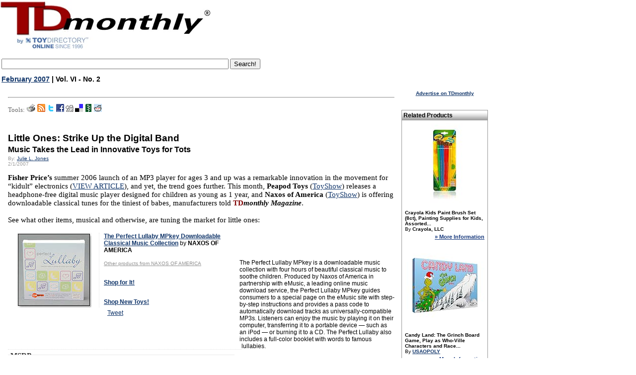

--- FILE ---
content_type: text/html
request_url: https://www.toydirectory.com/monthly/article.asp?id=2361
body_size: 60056
content:


<script type='text/javascript'>
var googletag = googletag || {};
googletag.cmd = googletag.cmd || [];
(function() {
var gads = document.createElement('script');
gads.async = true;
gads.type = 'text/javascript';
var useSSL = 'https:' == document.location.protocol;
gads.src = (useSSL ? 'https:' : 'http:') + 
'//www.googletagservices.com/tag/js/gpt.js';
var node = document.getElementsByTagName('script')[0];
node.parentNode.insertBefore(gads, node);
})();
</script>
<script type='text/javascript'>bn
googletag.cmd.push(function() {
googletag.defineSlot('/14649570/Sky_Ad', [160, 600], 'div-gpt-ad-1360959000605-0').addService(googletag.pubads());
googletag.pubads().enableSingleRequest();
googletag.enableServices();
});
</script>




<!DOCTYPE HTML PUBLIC "-//W3C//DTD HTML 4.0 Transitional//EN">




<script type="text/javascript" src="js/jquery.min.js"></script>
 
<script type="text/javascript" src="swfobject.js"></script>
 <link href="js/MootoolsTips.css" rel="stylesheet" type="text/css">


<script type='text/javascript'>contentId = 2361;content_group_id=3;contentType='TDmonthly Article';</script><!--SELECT iss_id FROM CMS_Issues WHERE iss_current_issue = 1 and iss_publish = 1--><!--SELECT ar_text, ar_footer_text, ar_title, ar_webtitle, ar_short_title, ar_intro, ar_cat_id, ar_id, au_name, au_email, au_picture, au_bio, iss_id, iss_date, iss_issue_number, iss_volume_number, ar_num_views, ar_do_not_display_issue_date, ar_n_products, ar_no_of_products, ar_given_products, ar_Master_cat1_id, ar_Master_cat2_id, ar_Master_cat3_id, ar_subheading, au_id FROM CMS_Articles,CMS_Authors, CMS_Issues WHERE ar_au_id = au_id AND ar_iss_id = iss_id AND ar_disabled=0 AND ar_id = 2361-->
<html xmlns:og="https://ogp.me/ns#" xmlns:fb="https://www.facebook.com/2008/fbml">
<head>
<meta http-equiv="Content-Language" content="en-us">
<meta http-equiv="Content-Type" content="text/html; charset=WINDOWS-1252">
<meta name="viewport" content="width=device-width, initial-scale=1">

<!-- Live Bookmarks (Mozilla/Firefox) -->
<link rel="alternate" type="application/rss+xml" title="TDmonthly RSS" href="rss.asp">


<link rel="shortcut icon" href="/monthly/favicon.ico">
<script type="text/javascript" src="/__utm.js"></script>
<script type="text/javascript" src="js/general.js"></script>

<script type="text/javascript" src="js/track_article.js"></script>


<title>TDmonthly - Innovative Young Children</title>
<meta property="og:title" content="TDmonthly - Innovative Young Children"/>
<meta name="description" content="Innovative Young Children - TDmonthly Magazine - Issue: February 2007 | Vol. VI - No. 2">
<meta name="og:description" content="Innovative Young Children - TDmonthly Magazine - Issue: February 2007 | Vol. VI - No. 2">
<meta Name="keywords" content="Innovative, Young, Children, TDmonthly Magazine, toydirectory, toy, gifts, games, hobby">



<!-- meta property="og:type" content="product"/ -->
<meta property="og:url" content="https://www.toydirectory.com/MONTHLY/article.asp?id=2361"/>
<meta property="og:image" content="https://www.toydirectory.com/monthly/images/tdm-by-td2009.gif"/>
<meta property="og:site_name" content="toydirectory.com"/>
<meta property="fb:admins" content="100001678250455"/>


<link href="fonts.css" rel="stylesheet" type="text/css">
<link href="css/basket.css" rel="stylesheet" type="text/css">
<link href="css/video.css" rel="stylesheet" type="text/css">
<link href="products.css" rel="stylesheet" type="text/css">
<style type="text/css">

a.toyshow:link {
    COLOR: #0000ee;
    text-decoration: underline;
}
a.toyshow:visited {
    color: #0000ee;
    text-decoration: underline;
}
a.toyshow:hover {
    color: #0000ee;
    text-decoration: none;
}

.magnifyarea{ /* CSS to add shadow to magnified image. Optional */
z-index:1000;
box-shadow: 5px 5px 7px #818181;
-webkit-box-shadow: 5px 5px 7px #818181;
-moz-box-shadow: 5px 5px 7px #818181;
filter: progid:DXImageTransform.Microsoft.dropShadow(color=#818181, offX=5, offY=5, positive=true);
background: white;
}

</style>

<!-- script type="text/javascript" src="https://ajax.googleapis.com/ajax/libs/jquery/1.3.2/jquery.min.js"></script -->
<script type="text/javascript" src="featuredimagezoomer2.js"></script>
<script data-ad-client="ca-pub-9674514964963492" async src="https://pagead2.googlesyndication.com/pagead/js/adsbygoogle.js"></script>

</head>

<body bgcolor="#FFFFFF" text="#000000" link="#FF970B" vlink="#FF970B" topmargin="0">

<div id="fb-root"></div>
<script>(function(d, s, id) {
  var js, fjs = d.getElementsByTagName(s)[0];
  if (d.getElementById(id)) {return;}
  js = d.createElement(s); js.id = id;
  js.src = "//connect.facebook.net/en_US/all.js#xfbml=1";
  fjs.parentNode.insertBefore(js, fjs);
}(document, 'script', 'facebook-jssdk'));</script>

<!-- Place this render call where appropriate -->
 

<SCRIPT charset="utf-8" type="text/javascript" src="https://ws-na.amazon-adsystem.com/widgets/q?ServiceVersion=20070822&MarketPlace=US&ID=V20070822/US/tdmomaga-20/8005/648195e3-d40a-4552-84d9-e96f294bb3c4"> </SCRIPT> <NOSCRIPT><A HREF="https://ws-na.amazon-adsystem.com/widgets/q?ServiceVersion=20070822&MarketPlace=US&ID=V20070822%2FUS%2Ftdmomaga-20%2F8005%2F648195e3-d40a-4552-84d9-e96f294bb3c4&Operation=NoScript">Amazon.com Widgets</A></NOSCRIPT>
<!--<!DOCTYPE HTML PUBLIC "-//W3C//DTD HTML 4.0 Transitional//EN">
<html>
<head>
<script data-ad-client="ca-pub-9674514964963492" async src="https://pagead2.googlesyndication.com/pagead/js/adsbygoogle.js"></script>
<title>Under Maintenance</title>
<meta http-equiv="REFRESH" content="0;url=https://www.toydirectory.com/monthly/maintenancemessage.asp"></HEAD>
<BODY>

</BODY>
</HTML>-->

<script>
  (function(i,s,o,g,r,a,m){i['GoogleAnalyticsObject']=r;i[r]=i[r]||function(){
  (i[r].q=i[r].q||[]).push(arguments)},i[r].l=1*new Date();a=s.createElement(o),
  m=s.getElementsByTagName(o)[0];a.async=1;a.src=g;m.parentNode.insertBefore(a,m)
  })(window,document,'script','//www.google-analytics.com/analytics.js','ga');

  ga('create', 'UA-9669750-1', 'auto');
  ga('send', 'pageview');

</script>
<meta name="viewport" content="width=device-width, initial-scale=1">


<script type='text/javascript'>
var googletag = googletag || {};
googletag.cmd = googletag.cmd || [];
(function() {
var gads = document.createElement('script');
gads.async = true;
gads.type = 'text/javascript';
var useSSL = 'https:' == document.location.protocol;
gads.src = (useSSL ? 'https:' : 'http:') + 
'//www.googletagservices.com/tag/js/gpt.js';
var node = document.getElementsByTagName('script')[0];
node.parentNode.insertBefore(gads, node);
})();
</script>

<script type='text/javascript'>
googletag.cmd.push(function() {
googletag.defineSlot('/14649570/Sky_Ad', [160, 600], 'div-gpt-ad-1360910286908-0').addService(googletag.pubads());
googletag.pubads().enableSingleRequest();
googletag.enableServices();
});
</script>



<table width="78%" border="0" cellspacing="0" cellpadding="0">
  <tr><td colspan="3">
  
  </td></tr>
  <tr>
    <td><a title="TDmonthly Magazine" href="https://www.toydirectory.com/monthly/"><img src="https://www.toydirectory.com/monthly/images/tdm-by-td2009.gif"    alt="TDmonthly Magazine!" border="0"></a></td>

	
	<td width="15%">
	

	
<br />
  
<!--
<div style="margin: 10px 0 3px 50px;"> 
<a href="https://www.toydirectory.com/listingformintl.htm"><img src="https://www.toydirectory.com/monthly/intformbutton.jpg" border="0" alt="intl_help" /></a> 
</div>  -->

<!--<div style="margin: 10px 0 3px 20px;"> 
<a href="https://www.toydirectory.com/monthly/groupbuying/groupbuyingtoys.asp"><img src="https://www.toydirectory.com/monthly/groupbuying/group_buy_ad.jpg" border="0" alt="group_buy_toys" /></a> 
</div> -->
<!--
Note August 20, 2012: We are currently performing an upgrade on our ad server. Some ads and/or areas of the site, may not display correctly -->
</td>
<!-- Images inserted here will appear at the VERY TOP of the page, above the header image/tables -->
<!--<a href="https://www.toydirectory.com/monthly/article.asp?id=4162"><img src="https://www.toydirectory.com/monthly/images/tdlive.jpg" border="0" alt="TDlive!" /></a> -->
</td>

 <!--
<div style="margin-top: 10px;"><a title="Toy Fair 2016 Highlights" href="https://www.toydirectory.com/monthly/article.asp?id=5866"><font face="arial" size="4">2016 New York Toy Fair Photos & Videos</font></a></div>
<br /><br />
-->
</td>
 
	
	
	
	<!--<a title="Toy Fair 2009 Highlights" href="/monthly/toyfair09/"><img src="/monthly/images/tdtf09-coverage.jpg" alt="Toy Fair 2009 Highlights" title="Click here for Toy Fair 2009 Highlights" border="0" style="vertical-align: bottom" /></a> -->
	
	


<!--<a title="Charitable Kid Contest" href="https://www.toydirectory.com/monthly/charitablekidcontest/" ><img src="https://www.toydirectory.com/monthly/charitablekidcontest/ckc-icon2.jpg" border="0"></a>&nbsp;&nbsp;-->
<img src="images/spacer.gif" width="10%" height="1">


</td></tr></table>
</div>
</td>
  </tr>
</table>
<!--Inset image here for sponsor header underneath TDmlogo -->


<!--

<script async src="//pagead2.googlesyndication.com/pagead/js/adsbygoogle.js"></script>
<!-- TDmonthly article top banner  
<ins class="adsbygoogle"
     style="display:inline-block;width:765px;height:150px"
     data-ad-client="ca-pub-9674514964963492"
     data-ad-slot="4262807792"></ins>
<script>
(adsbygoogle = window.adsbygoogle || []).push({});
</script>

 -->
 
<table><tr> <td valign="top">
      <div style="text-align: left; margin: 10px 10px 0 0;">
        <!--<a title="ToyDirectory.com, Inc." href="https://www.toydirectory.com/"><img alt="ToyDirectory.com, Inc." src="https://www.toydirectory.com/monthly/images/SERVICE-OF-TOYDIRECTORY.gif" width="140" height="25" style="border: 0; align: center"></a> <img src="https://www.toydirectory.com/monthly/images/spacer.gif" width="140" height="25" />-->
       <!-- 2021 feb 18 <div style="margin: 3px 0 3px 0;"> <a title="Inquiry Basket" href="https://www.toydirectory.com/monthly/inquiry/basket.asp"><img src="https://www.toydirectory.com/monthly/images/inquiry_icon.gif" alt="Inquiry Basket Icon" title="Inquiry Basket" border="0" style="vertical-align: bottom" /></a> <a title="Inquiry Basket" href="https://www.toydirectory.com/monthly/inquiry/basket.asp">Inquiry Basket</a> <a title="Inquiry Basket FAQ" href="https://www.toydirectory.com/monthly/inquirybasket.asp"></a> </div> -->
       
	 
      </div>
    </td></tr><tr><td>
	<!--
<font face="arial" size="1">Sponsored by:</font>
<br>
<a href="https://toyfestwest.com/" target="_blank"><img src="https://www.toydirectory.com/ads/BannerAd-Revision.jpg" alt="https://toyfestwest.com/" border="0">  </a>

>-->
<form action="https://www.google.com" id="cse-search-box">
  <div>
    <input type="hidden" name="cx" value="partner-pub-9674514964963492:9454398997" />
    <input type="hidden" name="ie" value="UTF-8" />
    <input type="text" name="q" size="55" />
    <input type="submit" name="sa" value="Search!" />
  </div>
</form>

<script type="text/javascript" src="https://www.google.com/coop/cse/brand?form=cse-search-box&amp;lang=en"></script>


	<div align="left"><span class="issuedate"><a href="index.asp?id=66">February 2007</a> | Vol. VI - No. 2</span></div>

<!--<font face="arial" size="1">To sponsor, call 424-272-6854</font><br />


<br>
<a href="https://www.toydirectory.com/DirectoryListing/LitiHolographics" target="_blank"><img src="https://www.toydirectory.com/ads/BannerAd-Revision.jpg" alt="" border="0"></a></td><font face="Verdana, Arial, Helvetica, sans-serif"><br><small>For 7% off Holograms, mention ToyDirectory.</small></font></font></font></font></small>
<br><br>-->
</div>
<!--<div style="text-align: left; font color=#6699FF; margin: 0 0 0 10px;"><strong> Pardon us! Our site is undergoing annual maintenance this month, which may cause certain pages to load slowly. </strong></div>
<br /> -->


 


<br />
<table width="77%" border="0" cellspacing="0" cellpadding="1">

  <tr> 
     
   <script async src="https://pagead2.googlesyndication.com/pagead/js/adsbygoogle.js"></script>
<!-- article top 2021 feb -->
<ins class="adsbygoogle"
     style="display:block"
     data-ad-client="ca-pub-9674514964963492"
     data-ad-slot="3120689414"
     data-ad-format="auto"
     data-full-width-responsive="true"></ins>
<script>
     (adsbygoogle = window.adsbygoogle || []).push({});
</script>
    </td>
    <td>
    <img src="images/spacer.gif" width=".1%" height="10"></td>
    <td width="80%"> 
	
    <center><a href="top1.asp"><img border="0" align="center" src="images/top1.gif"></a></center>
	<P><HR><P><P>
    <p></p><P>
	<P><font face="verdana" size="2" color="#666666">Tools:</font>
<a href="https://www.toydirectory.com/monthly/print-article.asp?id=2361" target="_blank" title="Printable View"><img border="0" src="images/articletools_printer.gif"></a>
<a href="https://www.toydirectory.com/monthly/rss/" target="_blank" title="RSS"><img border="0" src="images/articletools_rss.gif"></a>
<!--<a href="https://www.toydirectory.com/monthly/print-article.asp?id=" target="_blank" title="Blogger"><img border="0" src="images/articletools_blogger.gif"></a>-->
<!--<a href="https://add.my.yahoo.com/rss?url=https://www.toydirectory.com/monthly/print-article.asp?id=&title=" target="_blank" title="My Yahoo!"><img border="0" src="images/articletools_yahoo.gif"></a>-->
<a href="https://twitter.com/home?status=Check out TDmonthly Article - Little Ones: Strike Up the Digital Band https://www.toydirectory.com/monthly/article.asp?id=2361" target="_blank" title="Twitter"><img border="0" src="images/articletools_twitter.gif"></a>
<a href="https://www.facebook.com/sharer.php?u=https://www.toydirectory.com/monthly/article.asp?id=2361&t=Little Ones: Strike Up the Digital Band" target="_blank" title="Face Book"><img border="0" src="images/articletools_facebook.gif"></a>
<a href="https://digg.com/submit?phase=2&url=www.toydirectory.com/monthly/article.asp?id=2361&title=Little Ones: Strike Up the Digital Band" target="_blank" title="Digg"><img border="0" src="images/articletools_digg.gif"></a>
<a href="https://del.icio.us/post?url=https://www.toydirectory.com/monthly/article.asp?id=2361&title=Little Ones: Strike Up the Digital Band" target="_blank" title="Del.icio.us"><img border="0" src="images/articletools_delicious.gif"></a>
<a href="https://www.newsvine.com/_tools/seed?popoff=1&u=https://www.toydirectory.com/monthly/article.asp?id=2361" target="_blank" title="Newsvine"><img border="0" src="images/articletools_newsvine.gif"></a>

<a href="https://reddit.com/submit?url=https://www.toydirectory.com/monthly/article.asp?id=2361&title=Little Ones: Strike Up the Digital Band" target="_blank" title="reddit"><img border="0" src="images/articletools_reddit.gif"></a>

<P>
	

	
      <br clear='all' /><h1 class="articleheader">Little Ones: Strike Up the Digital Band</h1><h3 class="subheading">Music Takes the Lead in Innovative Toys for Tots</h3><div class="byline" style="margin-top: 3px">By: <a href="mailto:emailtoydirectory@gmail.com?subject=Little Ones: Strike Up the Digital Band - Attn: Julie L. Jones">Julie L. Jones</a><br />2/1/2007</div><br clear="all" /><span class="articletext"><strong>Fisher Price&rsquo;s</strong> summer 2006 launch of an MP3 player for ages 3 and up was a remarkable innovation in the movement for &ldquo;kidult&rdquo; electronics (<a target="_blank" href="https://www.toydirectory.com/monthly/article.asp?id=2240">VIEW ARTICLE</a>), and yet, the trend goes further. This month, <strong>Peapod Toys</strong> (<a href="https://www.toydirectory.com/monthly/ToyShow/toyshow.asp?id=511&amp;cat=53" target="_blank">ToyShow</a>) releases a headphone-free digital music player designed for children as young as 1 year, and <strong>Naxos of America</strong> (<a href="https://www.toydirectory.com/monthly/ToyShow/toyshow.asp?id=184&amp;cat=9" target="_blank">ToyShow</a>) is offering downloadable classical tunes for the tiniest of babes, manufacturers told <span class="articletext"><strong><span style="font-family: &quot;Arial Black&quot;; color: maroon;">TD</span></strong></span><strong><em>monthly Magazine</em></strong>. <br /><br />See what other items, musical and otherwise, are tuning the market for little ones:</span><br /><br /><!--current: 10986 --><script type="text/javascript">proCount=proCount+1;proIds.put(proCount, 10986);</script><div id="pdContainer"><div id="infoFrameRightSearch"><a href='new_product.asp?id=10986'><strong>The Perfect Lullaby MPkey Downloadable Classical Music Collection</strong></a> by <strong>NAXOS OF AMERICA</strong><br /><br /><a style="color:#8F8F8F; font-size:10px;" href="https://www.toydirectory.com/monthly/productsbymfr.asp?id=218">Other products from NAXOS OF AMERICA</a><br /><br /><div><a target='_blank' href='https://www.amazon.com/s?k=The+Perfect+Lullaby+MPkey+Downloadable+Classical+Music+Collection+by+NAXOS+OF+AMERICA&amp;ref=bnav_search_go&_encoding=UTF8&tag=tdmomaga-20&linkCode=ur2&linkId=8850f14c7d550060d539873306070d80&camp=1789&creative=9325'><P><b>Shop for It!</b><P></a><img src='//ir-na.amazon-adsystem.com/e/ir?t=tdmomaga-20&l=ur2&o=1' width='1' height='1' border='0' alt='' style='border:none !important; margin:0px !important;' /></div><span style="font-size:9px;color:gray"><a href="https://www.toydirectory.com/monthly/purchaselinks.asp" target="_blank" title="Explanation about amazon"></a></span><div><a target='_blank' href='https://www.amazon.com/s?k=NAXOS+OF+AMERICA&amp;ref=bnav_search_go&_encoding=UTF8&tag=tdmomaga-20&linkCode=ur2&linkId=8850f14c7d550060d539873306070d80&camp=1789&creative=9325'><b>Shop New Toys!</b></a><img src='//ir-na.amazon-adsystem.com/e/ir?t=tdmomaga-20&l=ur2&o=1' width='1' height='1' border='0' alt='' style='border:none !important; margin:0px !important;' /></div><span style="font-size:9px;color:gray"><a href="https://www.toydirectory.com/monthly/purchaselinks.asp" target="_blank" title="Explanation about amazon"></a></span>
		
		
<table style="margin-top:5px;height:80px">
<tr><td><div class="fb-like" data-href="https://www.toydirectory.com/MONTHLY/new_product.asp?id=10986" data-send="false" data-layout="box_count" data-width="4%" data-show-faces="true"></div></td>
    <td><a href="https://twitter.com/share" data-url="https://www.toydirectory.com/MONTHLY/new_product.asp?id=10986" class="twitter-share-button" data-count="vertical">Tweet</a><script type="text/javascript" src="//platform.twitter.com/widgets.js"></script></td>
    <td> </td>
</tr>
</table>
		</div><div id="imgFrameSearch"><div id="imageCenter"><a href='new_product.asp?id=10986'><img id="image1" border='0' src='https://www.toydirectory.com/monthly/toyshowimges/HGG-10986.jpg' /></a></div><div align="center"></div></div></div><br /><br /><div id="containerContentsSearch"><div id="partsContentsRight"></div><div style="width:20%; float:left"><span class="productDetailsSpecial">MSRP: $14.99</span><br /><span class="productDetailsSpecial">Age Range: <strong>0 to 1</strong></span><br /><span class="productDetails">SKU or Item #: <strong>747313027576</strong></span><br /><span class="productDetails">Gender: <a class="bluelink" href="comprehensive_products_search_results.asp?formType=advanced&amp;age=0&amp;category=0&amp;price=0&amp;gender=&amp;Submit2=Search&amp;onlyvideos=0"><strong>Boys And Girls</strong></a></span><br /><table width="100%" cellpadding="1" cellspacing="0"><tr><td><span class="productDetails">Category: </td><td width="100%" style="padding-left:5px;"><span class="productDetails"><strong><a class="bluelink" href="comprehensive_products_search_results.asp?formType=advanced&amp;age=0&amp;category=9&amp;price=0&amp;gender=0&amp;Submit2=Search&amp;onlyvideos=0"><strong>Audio &amp; CD</strong></a></strong></td></tr></table><br /></div></div><br /><br /><div class="descriptionContainer">The Perfect Lullaby MPkey is a downloadable music collection with four hours of beautiful classical music to soothe children. Produced by Naxos of America in partnership with eMusic, a leading online music download service, the Perfect Lullaby MPkey guides consumers to a special page on the eMusic site with step-by-step instructions and provides a pass code to automatically download tracks as universally-compatible MP3s. Listeners can enjoy the music by playing it on their computer, transferring it to a portable device &mdash; such as an iPod &mdash; or burning it to a CD. The Perfect Lullaby also includes a full-color booklet with words to famous lullabies.</div><div class="descriptionContainer"> </div></div><div class="finalDetailsSearch"><span class="productDetails">ToyDirectory Product ID#: 10986</span>&nbsp;&nbsp;&nbsp;&nbsp;&nbsp;<span class="productDetails"> (added 1/5/2007)</span></div><div class="PDseparator">.</div><SMALL><SMALL><SMALL> <font  style="verdana" color="#D0D0D0"> TD</SMALL></SMALL></SMALL>  </font><script async src="//pagead2.googlesyndication.com/pagead/js/adsbygoogle.js"></script><ins class="adsbygoogle"style="display:block"data-ad-client="ca-pub-9674514964963492"data-ad-slot="1433118998"data-ad-format="auto"></ins><script>(adsbygoogle = window.adsbygoogle || []).push({});</script><HR><!--current: 10220 --><script type="text/javascript">proCount=proCount+1;proIds.put(proCount, 10220);</script><div id="pdContainer"><div id="infoFrameRightSearch"><a href='new_product.asp?id=10220'><strong>SweetPea3 MP3 Player for kids</strong></a> by <strong><a href='/DirectoryListing/SweetpeaToy'>SweetPea Toy Company Ltd.</a></strong><br /><br /><a style="color:#8F8F8F; font-size:10px;" href="https://www.toydirectory.com/monthly/productsbymfr.asp?id=2663">Other products from SweetPea Toy Company Ltd.</a><br /><br /><div><a target='_blank' href='https://www.amazon.com/s?k=SweetPea3+MP3+Player+for+kids+by+SweetPea+Toy+Company+Ltd%2E&amp;ref=bnav_search_go&_encoding=UTF8&tag=tdmomaga-20&linkCode=ur2&linkId=8850f14c7d550060d539873306070d80&camp=1789&creative=9325'><P><b>Shop for It!</b><P></a><img src='//ir-na.amazon-adsystem.com/e/ir?t=tdmomaga-20&l=ur2&o=1' width='1' height='1' border='0' alt='' style='border:none !important; margin:0px !important;' /></div><span style="font-size:9px;color:gray"><a href="https://www.toydirectory.com/monthly/purchaselinks.asp" target="_blank" title="Explanation about amazon"></a></span><div><a target='_blank' href='https://www.amazon.com/s?k=SweetPea+Toy+Company+Ltd%2E&amp;ref=bnav_search_go&_encoding=UTF8&tag=tdmomaga-20&linkCode=ur2&linkId=8850f14c7d550060d539873306070d80&camp=1789&creative=9325'><b>Shop New Toys!</b></a><img src='//ir-na.amazon-adsystem.com/e/ir?t=tdmomaga-20&l=ur2&o=1' width='1' height='1' border='0' alt='' style='border:none !important; margin:0px !important;' /></div><span style="font-size:9px;color:gray"><a href="https://www.toydirectory.com/monthly/purchaselinks.asp" target="_blank" title="Explanation about amazon"></a></span>
		
		
<table style="margin-top:5px;height:80px">
<tr><td><div class="fb-like" data-href="https://www.toydirectory.com/MONTHLY/new_product.asp?id=10220" data-send="false" data-layout="box_count" data-width="4%" data-show-faces="true"></div></td>
    <td><a href="https://twitter.com/share" data-url="https://www.toydirectory.com/MONTHLY/new_product.asp?id=10220" class="twitter-share-button" data-count="vertical">Tweet</a><script type="text/javascript" src="//platform.twitter.com/widgets.js"></script></td>
    <td> </td>
</tr>
</table>
		</div><div id="imgFrameSearch"><div id="imageCenter"><a href='new_product.asp?id=10220'><img id="image2" border='0' src='https://www.toydirectory.com/monthly/toyshowimges/HGG-10220.jpg' /></a></div>

<script type="text/javascript">


jQuery(document).ready(function($){

try {


 var dt = new Date();
 $('#image2').addimagezoom({
  zoomrange: [5, 5],
  magnifiersize: [450,450],
  magnifierpos: 'right',
  cursorshade: true,
  largeimage: 'https://www.toydirectory.com/monthly/toyfairpreview/peapodtoys/lproduct.jpg?' + dt.valueOf() //<-- No comma after last option!
 })
} catch (e) {}
	
})

</script>

		<div align="center"><span class="video"><a title="Watch the SweetPea3 MP3 Player for kids Video" onclick="javascript:openVideo('10220');return false;" href="/monthly/video/video.asp?clip=10220"><div align=center><img src="/monthly/images/watchvideo2008a.gif" border=0 alt="Watch the SweetPea3 MP3 Player for kids Video" title="Watch the SweetPea3 MP3 Player for kids Video" /><br />Watch Video Now</a><br /></div></span></div></div></div><br /><br /><div id="containerContentsSearch"><div id="partsContentsRight"></div><div style="width:20%; float:left"><span class="productDetailsSpecial">MSRP: $59.95</span><br /><span class="productDetailsSpecial">Age Range: <strong>0 to 6</strong></span><br /><span class="productDetails">Launch Date: <strong>February 2007</strong></span><br /><span class="productDetails">Gender: <a class="bluelink" href="comprehensive_products_search_results.asp?formType=advanced&amp;age=0&amp;category=0&amp;price=0&amp;gender=&amp;Submit2=Search&amp;onlyvideos=0"><strong>Boys And Girls</strong></a></span><br /><table width="100%" cellpadding="1" cellspacing="0"><tr><td><span class="productDetails">Category: </td><td width="100%" style="padding-left:5px;"><span class="productDetails"><strong><a class="bluelink" href="comprehensive_products_search_results.asp?formType=advanced&amp;age=0&amp;category=39&amp;price=0&amp;gender=0&amp;Submit2=Search&amp;onlyvideos=0"><strong>Electronics</strong></a><br /><a class="bluelink" href="comprehensive_products_search_results.asp?formType=advanced&amp;age=0&amp;category=65&amp;price=0&amp;gender=0&amp;Submit2=Search&amp;onlyvideos=0"><strong>Musical Toys</strong></a><br /><a class="bluelink" href="comprehensive_products_search_results.asp?formType=advanced&amp;age=0&amp;category=53&amp;price=0&amp;gender=0&amp;Submit2=Search&amp;onlyvideos=0"><strong>Infant &amp; Toddler</strong></a></strong></td></tr></table><br /></div></div><br /><br /><div class="descriptionContainer">The SweetPea3 is a fully featured MP3 digital music player designed for infants and toddlers. It stores two hours of music or stories, and allows children as young as a year old to safely listen to music over the built-in speaker. The ultra-simple controls and robust enclosure combine to deliver a satisfying audio experience for children and parents alike.<br />&mdash; &ldquo;This is the only digital music player that features a built-in speaker and does not require young children to wear headphones,&rdquo; Dan Lemay of Peapod Toys told <strong>TD<em>monthly</em></strong>. &ldquo;All other players on the market rely on headphones and if they do offer a speaker option, it is in the form of a large docking station.&rdquo; Launch date: February 11, 2007; available May 2007.</div><div class="descriptionContainer"> </div></div><div class="finalDetailsSearch"><span class="productDetails">ToyDirectory Product ID#: 10220</span>&nbsp;&nbsp;&nbsp;&nbsp;&nbsp;<span class="productDetails"> (added 11/27/2006)</span></div><div class="PDseparator">.</div><SMALL><SMALL><SMALL> <font  style="verdana" color="#D0D0D0"> TD</SMALL></SMALL></SMALL>  </font><script async src="//pagead2.googlesyndication.com/pagead/js/adsbygoogle.js"></script><ins class="adsbygoogle"style="display:block"data-ad-client="ca-pub-9674514964963492"data-ad-slot="1433118998"data-ad-format="auto"></ins><script>(adsbygoogle = window.adsbygoogle || []).push({});</script><HR><!--current: 10953 --><script type="text/javascript">proCount=proCount+1;proIds.put(proCount, 10953);</script><div id="pdContainer"><div id="infoFrameRightSearch"><a href='new_product.asp?id=10953'><strong>Exercise Party</strong></a> by <strong><a href='/DirectoryListing/Casablanca'>CASABLANCA KIDS INC.</a></strong><br /><br /><a style="color:#8F8F8F; font-size:10px;" href="https://www.toydirectory.com/monthly/productsbymfr.asp?id=193">Other products from CASABLANCA KIDS INC.</a><br /><br /><div><a target='_blank' href='https://www.amazon.com/s?k=Exercise+Party+by+CASABLANCA+KIDS+INC%2E&amp;ref=bnav_search_go&_encoding=UTF8&tag=tdmomaga-20&linkCode=ur2&linkId=8850f14c7d550060d539873306070d80&camp=1789&creative=9325'><P><b>Shop for It!</b><P></a><img src='//ir-na.amazon-adsystem.com/e/ir?t=tdmomaga-20&l=ur2&o=1' width='1' height='1' border='0' alt='' style='border:none !important; margin:0px !important;' /></div><span style="font-size:9px;color:gray"><a href="https://www.toydirectory.com/monthly/purchaselinks.asp" target="_blank" title="Explanation about amazon"></a></span><div><a target='_blank' href='https://www.amazon.com/s?k=CASABLANCA+KIDS+INC%2E&amp;ref=bnav_search_go&_encoding=UTF8&tag=tdmomaga-20&linkCode=ur2&linkId=8850f14c7d550060d539873306070d80&camp=1789&creative=9325'><b>Shop New Toys!</b></a><img src='//ir-na.amazon-adsystem.com/e/ir?t=tdmomaga-20&l=ur2&o=1' width='1' height='1' border='0' alt='' style='border:none !important; margin:0px !important;' /></div><span style="font-size:9px;color:gray"><a href="https://www.toydirectory.com/monthly/purchaselinks.asp" target="_blank" title="Explanation about amazon"></a></span>
		
		
<table style="margin-top:5px;height:80px">
<tr><td><div class="fb-like" data-href="https://www.toydirectory.com/MONTHLY/new_product.asp?id=10953" data-send="false" data-layout="box_count" data-width="4%" data-show-faces="true"></div></td>
    <td><a href="https://twitter.com/share" data-url="https://www.toydirectory.com/MONTHLY/new_product.asp?id=10953" class="twitter-share-button" data-count="vertical">Tweet</a><script type="text/javascript" src="//platform.twitter.com/widgets.js"></script></td>
    <td> </td>
</tr>
</table>
		<strong>TD<em>monthly</em> rating:</strong><br /><img align="left" src="images/td5rating3.jpg"></div><div id="imgFrameSearch"><div id="imageCenter"><a href='new_product.asp?id=10953'><img id="image3" border='0' src='https://www.toydirectory.com/monthly/toyshowimges/HGG-10953.jpg' /></a></div>

<script type="text/javascript">


jQuery(document).ready(function($){

try {


 var dt = new Date();
 $('#image3').addimagezoom({
  zoomrange: [5, 5],
  magnifiersize: [450,450],
  magnifierpos: 'right',
  cursorshade: true,
  largeimage: 'https://www.toydirectory.com/monthly/toyfairpreview/casablancakids/lexercise.jpg?' + dt.valueOf() //<-- No comma after last option!
 })
} catch (e) {}
	
})

</script>

		<div align="center"></div></div></div><br /><br /><div id="containerContentsSearch"><div id="partsContentsRight"><span class="productDetails">Wholesale Price: (<a href="https://www.toydirectory.com/monthly/login.asp">Log in to view</a>)</span><br /></div><div style="width:20%; float:left"><span class="productDetailsSpecial">MSRP: $5.95</span><br /><span class="productDetailsSpecial">Age Range: <strong>3 to 6</strong></span><br /><span class="productDetails">SKU or Item #: <strong>CASCD42913</strong></span><br /><span class="productDetails">Launch Date: <strong>January 2007</strong></span><br /><span class="productDetails">Gender: <a class="bluelink" href="comprehensive_products_search_results.asp?formType=advanced&amp;age=0&amp;category=0&amp;price=0&amp;gender=&amp;Submit2=Search&amp;onlyvideos=0"><strong>Boys And Girls</strong></a></span><br /><table width="100%" cellpadding="1" cellspacing="0"><tr><td><span class="productDetails">Category: </td><td width="100%" style="padding-left:5px;"><span class="productDetails"><strong><a class="bluelink" href="comprehensive_products_search_results.asp?formType=advanced&amp;age=0&amp;category=9&amp;price=0&amp;gender=0&amp;Submit2=Search&amp;onlyvideos=0"><strong>Audio &amp; CD</strong></a></strong></td></tr></table><br /></div></div><br /><br /><div class="descriptionContainer">Designed to get young bodies up and moving, Exercise Party features some of the best children&rsquo;s artists, including Sharon, Lois &amp; Bram, Parachute Express, Dog on Fleas and Jack Grunsky. This CD first warms up the muscles, then gets hearts pumping and bodies moving, and ends with cool down songs. A coloring page is included. This product received a spring 2007 Parents' Choice Award and 2007 National Parenting Publications GOLD Award.<br />&mdash; The CD differs from similar products because &ldquo;the movement songs all cheerfully encourage the listeners to participate in a fun, friendly way,&rdquo; A &amp; R Manager Ricki Glinert of Casablanca Kids told <strong>TD<em>monthly</em></strong>. Launch date: January 30, 2007.</div><div class="descriptionContainer"> </div></div><div class="finalDetailsSearch"><span class="productDetails">ToyDirectory Product ID#: 10953</span>&nbsp;&nbsp;&nbsp;&nbsp;&nbsp;<span class="productDetails"> (added 1/5/2007)</span></div><div class="PDseparator">.</div><SMALL><SMALL><SMALL> <font  style="verdana" color="#D0D0D0"> TD</SMALL></SMALL></SMALL>  </font><script async src="//pagead2.googlesyndication.com/pagead/js/adsbygoogle.js"></script><ins class="adsbygoogle"style="display:block"data-ad-client="ca-pub-9674514964963492"data-ad-slot="1433118998"data-ad-format="auto"></ins><script>(adsbygoogle = window.adsbygoogle || []).push({});</script><HR><!--current: 11158 --><script type="text/javascript">proCount=proCount+1;proIds.put(proCount, 11158);</script><div id="pdContainer"><div id="infoFrameRightSearch"><a href='new_product.asp?id=11158'><strong>Jeff Gordon NASCAR Walker</strong></a> by <strong>DELTA ENTERPRISE CORP.</strong><br /><br /><a style="color:#8F8F8F; font-size:10px;" href="https://www.toydirectory.com/monthly/productsbymfr.asp?id=703">Other products from DELTA ENTERPRISE CORP.</a><br /><br /><div><a target='_blank' href='https://www.amazon.com/s?k=Jeff+Gordon+NASCAR+Walker+by+DELTA+ENTERPRISE+CORP%2E&amp;ref=bnav_search_go&_encoding=UTF8&tag=tdmomaga-20&linkCode=ur2&linkId=8850f14c7d550060d539873306070d80&camp=1789&creative=9325'><P><b>Shop for It!</b><P></a><img src='//ir-na.amazon-adsystem.com/e/ir?t=tdmomaga-20&l=ur2&o=1' width='1' height='1' border='0' alt='' style='border:none !important; margin:0px !important;' /></div><span style="font-size:9px;color:gray"><a href="https://www.toydirectory.com/monthly/purchaselinks.asp" target="_blank" title="Explanation about amazon"></a></span><div><a target='_blank' href='https://www.amazon.com/s?k=DELTA+ENTERPRISE+CORP%2E&amp;ref=bnav_search_go&_encoding=UTF8&tag=tdmomaga-20&linkCode=ur2&linkId=8850f14c7d550060d539873306070d80&camp=1789&creative=9325'><b>Shop New Toys!</b></a><img src='//ir-na.amazon-adsystem.com/e/ir?t=tdmomaga-20&l=ur2&o=1' width='1' height='1' border='0' alt='' style='border:none !important; margin:0px !important;' /></div><span style="font-size:9px;color:gray"><a href="https://www.toydirectory.com/monthly/purchaselinks.asp" target="_blank" title="Explanation about amazon"></a></span>
		
		
<table style="margin-top:5px;height:80px">
<tr><td><div class="fb-like" data-href="https://www.toydirectory.com/MONTHLY/new_product.asp?id=11158" data-send="false" data-layout="box_count" data-width="4%" data-show-faces="true"></div></td>
    <td><a href="https://twitter.com/share" data-url="https://www.toydirectory.com/MONTHLY/new_product.asp?id=11158" class="twitter-share-button" data-count="vertical">Tweet</a><script type="text/javascript" src="//platform.twitter.com/widgets.js"></script></td>
    <td> </td>
</tr>
</table>
		</div><div id="imgFrameSearch"><div id="imageCenter"><a href='new_product.asp?id=11158'><img id="image4" border='0' src='https://www.toydirectory.com/monthly/toyshowimges/HGG-11158.jpg' /></a></div><div align="center"></div></div></div><br /><br /><div id="containerContentsSearch"><div id="partsContentsRight"></div><div style="width:20%; float:left"><span class="productDetailsSpecial">MSRP: $59.99</span><br /><span class="productDetails">SKU or Item #: <strong>22101-804</strong></span><br /><span class="productDetails">Gender: <a class="bluelink" href="comprehensive_products_search_results.asp?formType=advanced&amp;age=0&amp;category=0&amp;price=0&amp;gender=&amp;Submit2=Search&amp;onlyvideos=0"><strong>Boys And Girls</strong></a></span><br /><table width="100%" cellpadding="1" cellspacing="0"><tr><td><span class="productDetails">Category: </td><td width="100%" style="padding-left:5px;"><span class="productDetails"><strong><a class="bluelink" href="comprehensive_products_search_results.asp?formType=advanced&amp;age=0&amp;category=53&amp;price=0&amp;gender=0&amp;Submit2=Search&amp;onlyvideos=0"><strong>Infant &amp; Toddler</strong></a></strong></td></tr></table><br /></div></div><br /><br /><div class="descriptionContainer">This innovative product features authentic NASCAR sounds and decals. Product features include adjustable height, four-wheel stability, a washable seat cushion, and interactive sounds and lights. This walker is a must-have for the growing NASCAR fan base, and appeals to parents just as much as children. <br />&mdash; &ldquo;Its &lsquo;car-like&rsquo; design and innovative NASCAR features allow it to stand out from its competition,&rdquo; Jeff Meyer of Delta Children&rsquo;s Products told <strong>TD<em>monthly</em></strong>.</div><div class="descriptionContainer"> </div></div><div class="finalDetailsSearch"><span class="productDetails">ToyDirectory Product ID#: 11158</span>&nbsp;&nbsp;&nbsp;&nbsp;&nbsp;<span class="productDetails"> (added 1/12/2007)</span></div><div class="PDseparator">.</div><SMALL><SMALL><SMALL> <font  style="verdana" color="#D0D0D0"> TD</SMALL></SMALL></SMALL>  </font><script async src="//pagead2.googlesyndication.com/pagead/js/adsbygoogle.js"></script><ins class="adsbygoogle"style="display:block"data-ad-client="ca-pub-9674514964963492"data-ad-slot="1433118998"data-ad-format="auto"></ins><script>(adsbygoogle = window.adsbygoogle || []).push({});</script><HR><!--current: 11133 --><script type="text/javascript">proCount=proCount+1;proIds.put(proCount, 11133);</script><div id="pdContainer"><div id="infoFrameRightSearch"><a href='new_product.asp?id=11133'><strong>Sea Wall Graphics</strong></a> by <strong>WEE GALLERY</strong><br /><br /><a style="color:#8F8F8F; font-size:10px;" href="https://www.toydirectory.com/monthly/productsbymfr.asp?id=2184">Other products from WEE GALLERY</a><br /><br /><div><a target='_blank' href='https://www.amazon.com/s?k=Sea+Wall+Graphics+by+WEE+GALLERY&amp;ref=bnav_search_go&_encoding=UTF8&tag=tdmomaga-20&linkCode=ur2&linkId=8850f14c7d550060d539873306070d80&camp=1789&creative=9325'><P><b>Shop for It!</b><P></a><img src='//ir-na.amazon-adsystem.com/e/ir?t=tdmomaga-20&l=ur2&o=1' width='1' height='1' border='0' alt='' style='border:none !important; margin:0px !important;' /></div><span style="font-size:9px;color:gray"><a href="https://www.toydirectory.com/monthly/purchaselinks.asp" target="_blank" title="Explanation about amazon"></a></span><div><a target='_blank' href='https://www.amazon.com/s?k=WEE+GALLERY&amp;ref=bnav_search_go&_encoding=UTF8&tag=tdmomaga-20&linkCode=ur2&linkId=8850f14c7d550060d539873306070d80&camp=1789&creative=9325'><b>Shop New Toys!</b></a><img src='//ir-na.amazon-adsystem.com/e/ir?t=tdmomaga-20&l=ur2&o=1' width='1' height='1' border='0' alt='' style='border:none !important; margin:0px !important;' /></div><span style="font-size:9px;color:gray"><a href="https://www.toydirectory.com/monthly/purchaselinks.asp" target="_blank" title="Explanation about amazon"></a></span>
		
		
<table style="margin-top:5px;height:80px">
<tr><td><div class="fb-like" data-href="https://www.toydirectory.com/MONTHLY/new_product.asp?id=11133" data-send="false" data-layout="box_count" data-width="4%" data-show-faces="true"></div></td>
    <td><a href="https://twitter.com/share" data-url="https://www.toydirectory.com/MONTHLY/new_product.asp?id=11133" class="twitter-share-button" data-count="vertical">Tweet</a><script type="text/javascript" src="//platform.twitter.com/widgets.js"></script></td>
    <td> </td>
</tr>
</table>
		</div><div id="imgFrameSearch"><div id="imageCenter"><a href='new_product.asp?id=11133'><img id="image5" border='0' src='https://www.toydirectory.com/monthly/toyshowimges/HGG-11133.jpg' /></a></div>

<script type="text/javascript">


jQuery(document).ready(function($){

try {


 var dt = new Date();
 $('#image5').addimagezoom({
  zoomrange: [5, 5],
  magnifiersize: [450,450],
  magnifierpos: 'right',
  cursorshade: true,
  largeimage: 'https://www.toydirectory.com/monthly/toyfairpreview/weegallery/lseawall.jpg?' + dt.valueOf() //<-- No comma after last option!
 })
} catch (e) {}
	
})

</script>

		<div align="center"></div></div></div><br /><br /><div id="containerContentsSearch"><div id="partsContentsRight"></div><div style="width:20%; float:left"><span class="productDetailsSpecial">MSRP: $38.00</span><br /><span class="productDetailsSpecial">Age Range: <strong>0 and up</strong></span><br /><span class="productDetails">Gender: <a class="bluelink" href="comprehensive_products_search_results.asp?formType=advanced&amp;age=0&amp;category=0&amp;price=0&amp;gender=&amp;Submit2=Search&amp;onlyvideos=0"><strong>Boys And Girls</strong></a></span><br /><table width="100%" cellpadding="1" cellspacing="0"><tr><td><span class="productDetails">Category: </td><td width="100%" style="padding-left:5px;"><span class="productDetails"><strong><a class="bluelink" href="comprehensive_products_search_results.asp?formType=advanced&amp;age=0&amp;category=53&amp;price=0&amp;gender=0&amp;Submit2=Search&amp;onlyvideos=0"><strong>Infant &amp; Toddler</strong></a></strong></td></tr></table><br /></div></div><br /><br /><div class="descriptionContainer">These easy-on, easy-off wall graphics serve as a creative way to decorate Baby&rsquo;s space. The stunning black-and-white wallscapes will catch Baby&rsquo;s attention, and can be placed on the wall, under the shelf, peeking out from behind towels or anywhere. The pack includes two turtles, two seahorses, two stingrays, 10 seaweed graphics, and 30 bubbles.</div><div class="descriptionContainer"> </div></div><div class="finalDetailsSearch"><span class="productDetails">ToyDirectory Product ID#: 11133</span>&nbsp;&nbsp;&nbsp;&nbsp;&nbsp;<span class="productDetails"> (added 1/12/2007)</span></div><div class="PDseparator">.</div><SMALL><SMALL><SMALL> <font  style="verdana" color="#D0D0D0"> TD</SMALL></SMALL></SMALL>  </font><script async src="//pagead2.googlesyndication.com/pagead/js/adsbygoogle.js"></script><ins class="adsbygoogle"style="display:block"data-ad-client="ca-pub-9674514964963492"data-ad-slot="1433118998"data-ad-format="auto"></ins><script>(adsbygoogle = window.adsbygoogle || []).push({});</script><HR><!--current: 11026 --><script type="text/javascript">proCount=proCount+1;proIds.put(proCount, 11026);</script><div id="pdContainer"><div id="infoFrameRightSearch"><a href='new_product.asp?id=11026'><strong>Adventures With Connor and Jaden: Summer Fun</strong></a> by <strong>BOOGIEBUBBLE PRODUCTIONS INC.</strong><br /><br /><a style="color:#8F8F8F; font-size:10px;" href="https://www.toydirectory.com/monthly/productsbymfr.asp?id=2773">Other products from BOOGIEBUBBLE PRODUCTIONS INC.</a><br /><br /><div><a target='_blank' href='https://www.amazon.com/s?k=Adventures+With+Connor+and+Jaden%3A+Summer+Fun+by+BOOGIEBUBBLE+PRODUCTIONS+INC%2E&amp;ref=bnav_search_go&_encoding=UTF8&tag=tdmomaga-20&linkCode=ur2&linkId=8850f14c7d550060d539873306070d80&camp=1789&creative=9325'><P><b>Shop for It!</b><P></a><img src='//ir-na.amazon-adsystem.com/e/ir?t=tdmomaga-20&l=ur2&o=1' width='1' height='1' border='0' alt='' style='border:none !important; margin:0px !important;' /></div><span style="font-size:9px;color:gray"><a href="https://www.toydirectory.com/monthly/purchaselinks.asp" target="_blank" title="Explanation about amazon"></a></span><div><a target='_blank' href='https://www.amazon.com/s?k=BOOGIEBUBBLE+PRODUCTIONS+INC%2E&amp;ref=bnav_search_go&_encoding=UTF8&tag=tdmomaga-20&linkCode=ur2&linkId=8850f14c7d550060d539873306070d80&camp=1789&creative=9325'><b>Shop New Toys!</b></a><img src='//ir-na.amazon-adsystem.com/e/ir?t=tdmomaga-20&l=ur2&o=1' width='1' height='1' border='0' alt='' style='border:none !important; margin:0px !important;' /></div><span style="font-size:9px;color:gray"><a href="https://www.toydirectory.com/monthly/purchaselinks.asp" target="_blank" title="Explanation about amazon"></a></span>
		
		
<table style="margin-top:5px;height:80px">
<tr><td><div class="fb-like" data-href="https://www.toydirectory.com/MONTHLY/new_product.asp?id=11026" data-send="false" data-layout="box_count" data-width="4%" data-show-faces="true"></div></td>
    <td><a href="https://twitter.com/share" data-url="https://www.toydirectory.com/MONTHLY/new_product.asp?id=11026" class="twitter-share-button" data-count="vertical">Tweet</a><script type="text/javascript" src="//platform.twitter.com/widgets.js"></script></td>
    <td> </td>
</tr>
</table>
		</div><div id="imgFrameSearch"><div id="imageCenter"><a href='new_product.asp?id=11026'><img id="image6" border='0' src='https://www.toydirectory.com/monthly/toyshowimges/HGG-11026.jpg' /></a></div><div align="center"></div></div></div><br /><br /><div id="containerContentsSearch"><div id="partsContentsRight"></div><div style="width:20%; float:left"><span class="productDetailsSpecial">MSRP: $15.99</span><br /><span class="productDetailsSpecial">Age Range: <strong>1 to 3</strong></span><br /><span class="productDetails">Gender: <a class="bluelink" href="comprehensive_products_search_results.asp?formType=advanced&amp;age=0&amp;category=0&amp;price=0&amp;gender=&amp;Submit2=Search&amp;onlyvideos=0"><strong>Boys And Girls</strong></a></span><br /><table width="100%" cellpadding="1" cellspacing="0"><tr><td><span class="productDetails">Category: </td><td width="100%" style="padding-left:5px;"><span class="productDetails"><strong><a class="bluelink" href="comprehensive_products_search_results.asp?formType=advanced&amp;age=0&amp;category=104&amp;price=0&amp;gender=0&amp;Submit2=Search&amp;onlyvideos=0"><strong>Videos &amp; DVDs</strong></a><br /><a class="bluelink" href="comprehensive_products_search_results.asp?formType=advanced&amp;age=0&amp;category=53&amp;price=0&amp;gender=0&amp;Submit2=Search&amp;onlyvideos=0"><strong>Infant &amp; Toddler</strong></a></strong></td></tr></table><br /></div></div><br /><br /><div class="descriptionContainer">The &ldquo;Adventures With Connor and Jaden&rdquo; DVD series focuses on how two toddlers and best friends, Connor and Jaden, grow and learn during adventures at the park, the beach and swimming. These two energetic boys are joined during their adventures by other friends, Bella and Julia, who further help demonstrate how toddlers interact in a positive and productive way. The series is narrated by two 6-year-olds who deliver positive messages to children on issues such as sharing, safety and respect for others.</div><div class="descriptionContainer"> </div></div><div class="finalDetailsSearch"><span class="productDetails">ToyDirectory Product ID#: 11026</span>&nbsp;&nbsp;&nbsp;&nbsp;&nbsp;<span class="productDetails"> (added 1/9/2007)</span></div><div class="PDseparator">.</div><SMALL><SMALL><SMALL> <font  style="verdana" color="#D0D0D0"> TD</SMALL></SMALL></SMALL>  </font><script async src="//pagead2.googlesyndication.com/pagead/js/adsbygoogle.js"></script><ins class="adsbygoogle"style="display:block"data-ad-client="ca-pub-9674514964963492"data-ad-slot="1433118998"data-ad-format="auto"></ins><script>(adsbygoogle = window.adsbygoogle || []).push({});</script><HR><!--current: 10947 --><script type="text/javascript">proCount=proCount+1;proIds.put(proCount, 10947);</script><div id="pdContainer"><div id="infoFrameRightSearch"><a href='new_product.asp?id=10947'><strong>Little Steps</strong></a> by <strong>TOPICS ENTERTAINMENT</strong><br /><br /><a style="color:#8F8F8F; font-size:10px;" href="https://www.toydirectory.com/monthly/productsbymfr.asp?id=2748">Other products from TOPICS ENTERTAINMENT</a><br /><br /><div><a target='_blank' href='https://www.amazon.com/s?k=Little+Steps+by+TOPICS+ENTERTAINMENT&amp;ref=bnav_search_go&_encoding=UTF8&tag=tdmomaga-20&linkCode=ur2&linkId=8850f14c7d550060d539873306070d80&camp=1789&creative=9325'><P><b>Shop for It!</b><P></a><img src='//ir-na.amazon-adsystem.com/e/ir?t=tdmomaga-20&l=ur2&o=1' width='1' height='1' border='0' alt='' style='border:none !important; margin:0px !important;' /></div><span style="font-size:9px;color:gray"><a href="https://www.toydirectory.com/monthly/purchaselinks.asp" target="_blank" title="Explanation about amazon"></a></span><div><a target='_blank' href='https://www.amazon.com/s?k=TOPICS+ENTERTAINMENT&amp;ref=bnav_search_go&_encoding=UTF8&tag=tdmomaga-20&linkCode=ur2&linkId=8850f14c7d550060d539873306070d80&camp=1789&creative=9325'><b>Shop New Toys!</b></a><img src='//ir-na.amazon-adsystem.com/e/ir?t=tdmomaga-20&l=ur2&o=1' width='1' height='1' border='0' alt='' style='border:none !important; margin:0px !important;' /></div><span style="font-size:9px;color:gray"><a href="https://www.toydirectory.com/monthly/purchaselinks.asp" target="_blank" title="Explanation about amazon"></a></span>
		
		
<table style="margin-top:5px;height:80px">
<tr><td><div class="fb-like" data-href="https://www.toydirectory.com/MONTHLY/new_product.asp?id=10947" data-send="false" data-layout="box_count" data-width="4%" data-show-faces="true"></div></td>
    <td><a href="https://twitter.com/share" data-url="https://www.toydirectory.com/MONTHLY/new_product.asp?id=10947" class="twitter-share-button" data-count="vertical">Tweet</a><script type="text/javascript" src="//platform.twitter.com/widgets.js"></script></td>
    <td> </td>
</tr>
</table>
		</div><div id="imgFrameSearch"><div id="imageCenter"><a href='new_product.asp?id=10947'><img id="image7" border='0' src='https://www.toydirectory.com/monthly/toyshowimges/HGG-10947.jpg' /></a></div><div align="center"></div></div></div><br /><br /><div id="containerContentsSearch"><div id="partsContentsRight"><span class="productDetails">Wholesale Price: (<a href="https://www.toydirectory.com/monthly/login.asp">Log in to view</a>)</span><br /></div><div style="width:20%; float:left"><span class="productDetailsSpecial">MSRP: $9.99</span><br /><span class="productDetailsSpecial">Age Range: <strong>0 and up</strong></span><br /><span class="productDetails">Launch Date: <strong>November 2006</strong></span><br /><span class="productDetails">Gender: <a class="bluelink" href="comprehensive_products_search_results.asp?formType=advanced&amp;age=0&amp;category=0&amp;price=0&amp;gender=&amp;Submit2=Search&amp;onlyvideos=0"><strong>Boys And Girls</strong></a></span><br /><table width="100%" cellpadding="1" cellspacing="0"><tr><td><span class="productDetails">Category: </td><td width="100%" style="padding-left:5px;"><span class="productDetails"><strong><a class="bluelink" href="comprehensive_products_search_results.asp?formType=advanced&amp;age=0&amp;category=104&amp;price=0&amp;gender=0&amp;Submit2=Search&amp;onlyvideos=0"><strong>Videos &amp; DVDs</strong></a><br /><a class="bluelink" href="comprehensive_products_search_results.asp?formType=advanced&amp;age=0&amp;category=53&amp;price=0&amp;gender=0&amp;Submit2=Search&amp;onlyvideos=0"><strong>Infant &amp; Toddler</strong></a></strong></td></tr></table><br /></div></div><br /><br /><div class="descriptionContainer">&ldquo;Little Steps&rdquo; is a new children&rsquo;s learning and discovery DVD series developed specifically for babies and toddlers. It is unique with colorful packaging, the latest in high-quality computer animation and live images, and a competitive SRP. For babies, the &ldquo;Little Steps&rdquo; series includes six individual DVD titles including &ldquo;Counting,&rdquo; &ldquo;ABCs&rdquo; and &ldquo;Baby Smart Start.&rdquo; For toddlers, there are four &ldquo;Wild Animal Baby&rdquo; DVDs produced by the National Wildlife Federation. The mixture of interactive animal- and nature-themed investigations encourages children to explore nature using their senses. Launch date: November 1, 2006.</div><div class="descriptionContainer"> </div></div><div class="finalDetailsSearch"><span class="productDetails">ToyDirectory Product ID#: 10947</span>&nbsp;&nbsp;&nbsp;&nbsp;&nbsp;<span class="productDetails"> (added 1/5/2007)</span></div><div class="PDseparator">.</div><SMALL><SMALL><SMALL> <font  style="verdana" color="#D0D0D0"> TD</SMALL></SMALL></SMALL>  </font><script async src="//pagead2.googlesyndication.com/pagead/js/adsbygoogle.js"></script><ins class="adsbygoogle"style="display:block"data-ad-client="ca-pub-9674514964963492"data-ad-slot="1433118998"data-ad-format="auto"></ins><script>(adsbygoogle = window.adsbygoogle || []).push({});</script><HR><!--current: 10963 --><script type="text/javascript">proCount=proCount+1;proIds.put(proCount, 10963);</script><div id="pdContainer"><div id="infoFrameRightSearch"><a href='new_product.asp?id=10963'><strong>Lamaze Spin & Explore Garden Gym</strong></a> by <strong>LEARNING CURVE</strong><br /><br /><a style="color:#8F8F8F; font-size:10px;" href="https://www.toydirectory.com/monthly/productsbymfr.asp?id=1212">Other products from LEARNING CURVE</a><br /><br /><div><a target='_blank' href='https://www.amazon.com/s?k=Lamaze+Spin+%26+Explore+Garden+Gym+by+LEARNING+CURVE&amp;ref=bnav_search_go&_encoding=UTF8&tag=tdmomaga-20&linkCode=ur2&linkId=8850f14c7d550060d539873306070d80&camp=1789&creative=9325'><P><b>Shop for It!</b><P></a><img src='//ir-na.amazon-adsystem.com/e/ir?t=tdmomaga-20&l=ur2&o=1' width='1' height='1' border='0' alt='' style='border:none !important; margin:0px !important;' /></div><span style="font-size:9px;color:gray"><a href="https://www.toydirectory.com/monthly/purchaselinks.asp" target="_blank" title="Explanation about amazon"></a></span><div><a target='_blank' href='https://www.amazon.com/s?k=LEARNING+CURVE&amp;ref=bnav_search_go&_encoding=UTF8&tag=tdmomaga-20&linkCode=ur2&linkId=8850f14c7d550060d539873306070d80&camp=1789&creative=9325'><b>Shop New Toys!</b></a><img src='//ir-na.amazon-adsystem.com/e/ir?t=tdmomaga-20&l=ur2&o=1' width='1' height='1' border='0' alt='' style='border:none !important; margin:0px !important;' /></div><span style="font-size:9px;color:gray"><a href="https://www.toydirectory.com/monthly/purchaselinks.asp" target="_blank" title="Explanation about amazon"></a></span>
		
		
<table style="margin-top:5px;height:80px">
<tr><td><div class="fb-like" data-href="https://www.toydirectory.com/MONTHLY/new_product.asp?id=10963" data-send="false" data-layout="box_count" data-width="4%" data-show-faces="true"></div></td>
    <td><a href="https://twitter.com/share" data-url="https://www.toydirectory.com/MONTHLY/new_product.asp?id=10963" class="twitter-share-button" data-count="vertical">Tweet</a><script type="text/javascript" src="//platform.twitter.com/widgets.js"></script></td>
    <td> </td>
</tr>
</table>
		</div><div id="imgFrameSearch"><div id="imageCenter"><a href='new_product.asp?id=10963'><img id="image8" border='0' src='https://www.toydirectory.com/monthly/toyshowimges/HGG-10963.jpg' /></a></div><div align="center"></div></div></div><br /><br /><div id="containerContentsSearch"><div id="partsContentsRight"><span class="productDetails">Wholesale Price: (<a href="https://www.toydirectory.com/monthly/login.asp">Log in to view</a>)</span><br /></div><div style="width:20%; float:left"><span class="productDetailsSpecial">MSRP: $49.99</span><br /><span class="productDetailsSpecial">Age Range: <strong>0 and up</strong></span><br /><span class="productDetails">SKU or Item #: <strong>LC27100</strong></span><br /><span class="productDetails">Launch Date: <strong>January 2007</strong></span><br /><span class="productDetails">Gender: <a class="bluelink" href="comprehensive_products_search_results.asp?formType=advanced&amp;age=0&amp;category=0&amp;price=0&amp;gender=&amp;Submit2=Search&amp;onlyvideos=0"><strong>Boys And Girls</strong></a></span><br /><table width="100%" cellpadding="1" cellspacing="0"><tr><td><span class="productDetails">Category: </td><td width="100%" style="padding-left:5px;"><span class="productDetails"><strong><a class="bluelink" href="comprehensive_products_search_results.asp?formType=advanced&amp;age=0&amp;category=53&amp;price=0&amp;gender=0&amp;Submit2=Search&amp;onlyvideos=0"><strong>Infant &amp; Toddler</strong></a></strong></td></tr></table><br /></div></div><br /><br /><div class="descriptionContainer">The Lamaze Spin &amp; Explore Garden Gym is the perfect way to engage baby in critically important tummy-time play. Employing a colorful play mat with varying texture and layers, baby will be visually and physically stimulated by the fun developmental features. The gym&rsquo;s design encourages physical development as baby works to strengthen upper- and lower-body muscles. As baby grows, the mat also becomes an environment for floor play. The gym engages baby and creates a full developmental environment to explore. Launch date: January 2007.</div><div class="descriptionContainer"> </div></div><div class="finalDetailsSearch"><span class="productDetails">ToyDirectory Product ID#: 10963</span>&nbsp;&nbsp;&nbsp;&nbsp;&nbsp;<span class="productDetails"> (added 1/5/2007)</span></div><div class="PDseparator">.</div><SMALL><SMALL><SMALL> <font  style="verdana" color="#D0D0D0"> TD</SMALL></SMALL></SMALL>  </font><script async src="//pagead2.googlesyndication.com/pagead/js/adsbygoogle.js"></script><ins class="adsbygoogle"style="display:block"data-ad-client="ca-pub-9674514964963492"data-ad-slot="1433118998"data-ad-format="auto"></ins><script>(adsbygoogle = window.adsbygoogle || []).push({});</script><HR><!--current: 10951 --><script type="text/javascript">proCount=proCount+1;proIds.put(proCount, 10951);</script><div id="pdContainer"><div id="infoFrameRightSearch"><a href='new_product.asp?id=10951'><strong>Dinoluggage</strong></a> by <strong>AMERICAN INGENUITY</strong><br /><br /><a style="color:#8F8F8F; font-size:10px;" href="https://www.toydirectory.com/monthly/productsbymfr.asp?id=2749">Other products from AMERICAN INGENUITY</a><br /><br /><div><a target='_blank' href='https://www.amazon.com/s?k=Dinoluggage+by+AMERICAN+INGENUITY&amp;ref=bnav_search_go&_encoding=UTF8&tag=tdmomaga-20&linkCode=ur2&linkId=8850f14c7d550060d539873306070d80&camp=1789&creative=9325'><P><b>Shop for It!</b><P></a><img src='//ir-na.amazon-adsystem.com/e/ir?t=tdmomaga-20&l=ur2&o=1' width='1' height='1' border='0' alt='' style='border:none !important; margin:0px !important;' /></div><span style="font-size:9px;color:gray"><a href="https://www.toydirectory.com/monthly/purchaselinks.asp" target="_blank" title="Explanation about amazon"></a></span><div><a target='_blank' href='https://www.amazon.com/s?k=AMERICAN+INGENUITY&amp;ref=bnav_search_go&_encoding=UTF8&tag=tdmomaga-20&linkCode=ur2&linkId=8850f14c7d550060d539873306070d80&camp=1789&creative=9325'><b>Shop New Toys!</b></a><img src='//ir-na.amazon-adsystem.com/e/ir?t=tdmomaga-20&l=ur2&o=1' width='1' height='1' border='0' alt='' style='border:none !important; margin:0px !important;' /></div><span style="font-size:9px;color:gray"><a href="https://www.toydirectory.com/monthly/purchaselinks.asp" target="_blank" title="Explanation about amazon"></a></span>
		
		
<table style="margin-top:5px;height:80px">
<tr><td><div class="fb-like" data-href="https://www.toydirectory.com/MONTHLY/new_product.asp?id=10951" data-send="false" data-layout="box_count" data-width="4%" data-show-faces="true"></div></td>
    <td><a href="https://twitter.com/share" data-url="https://www.toydirectory.com/MONTHLY/new_product.asp?id=10951" class="twitter-share-button" data-count="vertical">Tweet</a><script type="text/javascript" src="//platform.twitter.com/widgets.js"></script></td>
    <td> </td>
</tr>
</table>
		</div><div id="imgFrameSearch"><div id="imageCenter"><a href='new_product.asp?id=10951'><img id="image9" border='0' src='https://www.toydirectory.com/monthly/toyshowimges/HGG-10951.jpg' /></a></div><div align="center"></div></div></div><br /><br /><div id="containerContentsSearch"><div id="partsContentsRight"><span class="productDetails">Wholesale Price: (<a href="https://www.toydirectory.com/monthly/login.asp">Log in to view</a>)</span><br /></div><div style="width:20%; float:left"><span class="productDetailsSpecial">MSRP: $24.95</span><br /><span class="productDetailsSpecial">Age Range: <strong>4 and up</strong></span><br /><span class="productDetails">SKU or Item #: <strong>854509001484</strong></span><br /><span class="productDetails">Launch Date: <strong>January 2007</strong></span><br /><span class="productDetails">Gender: <a class="bluelink" href="comprehensive_products_search_results.asp?formType=advanced&amp;age=0&amp;category=0&amp;price=0&amp;gender=&amp;Submit2=Search&amp;onlyvideos=0"><strong>Boys And Girls</strong></a></span><br /><table width="100%" cellpadding="1" cellspacing="0"><tr><td><span class="productDetails">Category: </td><td width="100%" style="padding-left:5px;"><span class="productDetails"><strong><a class="bluelink" href="comprehensive_products_search_results.asp?formType=advanced&amp;age=0&amp;category=10&amp;price=0&amp;gender=0&amp;Submit2=Search&amp;onlyvideos=0"><strong>Bags &amp; Backpacks</strong></a></strong></td></tr></table><br /></div></div><br /><br /><div class="descriptionContainer">This dinosaur-shaped luggage has zippers in the body and feet to hold children&rsquo;s favorite items. <br />&mdash; Patrick Paulus of American Ingenuity told <strong>TD<em>monthly</em></strong> Dinoluggage stands out because &ldquo;it&rsquo;s a highly huggable pal who carries around all your favorite stuff. Dinoluggage is a bag and a stuffed animal. Two in one!&rdquo; Launch date: January 1, 2007.</div><div class="descriptionContainer"> </div></div><div class="finalDetailsSearch"><span class="productDetails">ToyDirectory Product ID#: 10951</span>&nbsp;&nbsp;&nbsp;&nbsp;&nbsp;<span class="productDetails"> (added 1/5/2007)</span></div><div class="PDseparator">.</div><SMALL><SMALL><SMALL> <font  style="verdana" color="#D0D0D0"> TD</SMALL></SMALL></SMALL>  </font><script async src="//pagead2.googlesyndication.com/pagead/js/adsbygoogle.js"></script><ins class="adsbygoogle"style="display:block"data-ad-client="ca-pub-9674514964963492"data-ad-slot="1433118998"data-ad-format="auto"></ins><script>(adsbygoogle = window.adsbygoogle || []).push({});</script><HR><!--current: 10890 --><script type="text/javascript">proCount=proCount+1;proIds.put(proCount, 10890);</script><div id="pdContainer"><div id="infoFrameRightSearch"><a href='new_product.asp?id=10890'><strong>ZipBin® Train Depot Play Set</strong></a> by <strong><a href='/monthly/ToyShow/toyshow.asp?id=503&cat=76'>NEAT-OH! INTERNATIONAL LLC</a></strong><br /><br /><a style="color:#8F8F8F; font-size:10px;" href="https://www.toydirectory.com/monthly/productsbymfr.asp?id=1812">Other products from NEAT-OH! INTERNATIONAL LLC</a><br /><br /><div><a target='_blank' href='https://www.amazon.com/s?k=ZipBin%AE+Train+Depot+Play+Set+by+NEAT%2DOH%21+INTERNATIONAL+LLC&amp;ref=bnav_search_go&_encoding=UTF8&tag=tdmomaga-20&linkCode=ur2&linkId=8850f14c7d550060d539873306070d80&camp=1789&creative=9325'><P><b>Shop for It!</b><P></a><img src='//ir-na.amazon-adsystem.com/e/ir?t=tdmomaga-20&l=ur2&o=1' width='1' height='1' border='0' alt='' style='border:none !important; margin:0px !important;' /></div><span style="font-size:9px;color:gray"><a href="https://www.toydirectory.com/monthly/purchaselinks.asp" target="_blank" title="Explanation about amazon"></a></span><div><a target='_blank' href='https://www.amazon.com/s?k=NEAT%2DOH%21+INTERNATIONAL+LLC&amp;ref=bnav_search_go&_encoding=UTF8&tag=tdmomaga-20&linkCode=ur2&linkId=8850f14c7d550060d539873306070d80&camp=1789&creative=9325'><b>Shop New Toys!</b></a><img src='//ir-na.amazon-adsystem.com/e/ir?t=tdmomaga-20&l=ur2&o=1' width='1' height='1' border='0' alt='' style='border:none !important; margin:0px !important;' /></div><span style="font-size:9px;color:gray"><a href="https://www.toydirectory.com/monthly/purchaselinks.asp" target="_blank" title="Explanation about amazon"></a></span>
		
		
<table style="margin-top:5px;height:80px">
<tr><td><div class="fb-like" data-href="https://www.toydirectory.com/MONTHLY/new_product.asp?id=10890" data-send="false" data-layout="box_count" data-width="4%" data-show-faces="true"></div></td>
    <td><a href="https://twitter.com/share" data-url="https://www.toydirectory.com/MONTHLY/new_product.asp?id=10890" class="twitter-share-button" data-count="vertical">Tweet</a><script type="text/javascript" src="//platform.twitter.com/widgets.js"></script></td>
    <td> </td>
</tr>
</table>
		<strong>TD<em>monthly</em> rating:</strong><br /><img align="left" src="images/td5rating4.jpg"></div><div id="imgFrameSearch"><div id="imageCenter"><a href='new_product.asp?id=10890'><img id="image10" border='0' src='https://www.toydirectory.com/monthly/toyshowimges/HGG-10890.jpg' /></a></div><div align="center"><span class="video"><a title="Watch the ZipBin&#174; Train Depot Play Set Video" onclick="javascript:openVideo('10890');return false;" href="/monthly/video/video.asp?clip=10890"><div align=center><img src="/monthly/images/watchvideo2008a.gif" border=0 alt="Watch the ZipBin&#174; Train Depot Play Set Video" title="Watch the ZipBin&#174; Train Depot Play Set Video" /><br />Watch Video Now</a><br /></div></span></div></div></div><br /><br /><div id="containerContentsSearch"><div id="partsContentsRight"></div><div style="width:20%; float:left"><span class="productDetailsSpecial">MSRP: $16.99</span><br /><span class="productDetailsSpecial">Age Range: <strong>3 to 8</strong></span><br /><span class="productDetails">SKU or Item #: <strong>A1121XX</strong></span><br /><span class="productDetails">Launch Date: <strong>February 2007</strong></span><br /><span class="productDetails">Gender: <a class="bluelink" href="comprehensive_products_search_results.asp?formType=advanced&amp;age=0&amp;category=0&amp;price=0&amp;gender=&amp;Submit2=Search&amp;onlyvideos=0"><strong>Boys And Girls</strong></a></span><br /><table width="100%" cellpadding="1" cellspacing="0"><tr><td><span class="productDetails">Category: </td><td width="100%" style="padding-left:5px;"><span class="productDetails"><strong><a class="bluelink" href="comprehensive_products_search_results.asp?formType=advanced&amp;age=0&amp;category=73&amp;price=0&amp;gender=0&amp;Submit2=Search&amp;onlyvideos=0"><strong>Play Sets</strong></a><br /><a class="bluelink" href="comprehensive_products_search_results.asp?formType=advanced&amp;age=0&amp;category=76&amp;price=0&amp;gender=0&amp;Submit2=Search&amp;onlyvideos=0"><strong>Pretend Play</strong></a><br /><a class="bluelink" href="comprehensive_products_search_results.asp?formType=advanced&amp;age=0&amp;category=48&amp;price=0&amp;gender=0&amp;Submit2=Search&amp;onlyvideos=0"><strong>Gifts</strong></a></strong></td></tr></table><br /></div></div><br /><br /><div class="descriptionContainer">The ZipBin Softie Train Depot is a soft-sided, train depot-shaped and decorated carrying case that converts to a village and train yard playscape. The tracks on the playscape match the popular wooden trains. A Country Stable bin is also available in the Softie line. <em>This product was previously catalogued under the name ZipBin&reg; Softie&trade; Train Depot Playscape (changed January 2009).</em><br />&mdash; &ldquo;The manageably sized shape of the bin now conforms to the concept... and second, the products are soft-sided, adding a tactile sense of delight,&rdquo; Gerry Linda, director of marketing for Neat-Oh! International, told <strong>TD<em>monthly</em></strong> about the product&rsquo;s distinctiveness. &ldquo;All ZipBin products are characterized by the unique convertibility from bin/storage form to playscape and back.&rdquo; Launch date: February 2007.&nbsp;<strong /><span class="video"><a href="javascript:openVideo2('http://www.myplush.com/Videos/Pomona07-MFG/Neat-Oh-ZipbinTrain Spanish.mp4');">(Watch Spanish Video)</a></span></div><div class="descriptionContainer"> </div></div><div class="finalDetailsSearch"><span class="productDetails">ToyDirectory Product ID#: 10890</span>&nbsp;&nbsp;&nbsp;&nbsp;&nbsp;<span class="productDetails"> (added 1/4/2007)</span></div><div class="PDseparator">.</div><SMALL><SMALL><SMALL> <font  style="verdana" color="#D0D0D0"> TD</SMALL></SMALL></SMALL>  </font><script async src="//pagead2.googlesyndication.com/pagead/js/adsbygoogle.js"></script><ins class="adsbygoogle"style="display:block"data-ad-client="ca-pub-9674514964963492"data-ad-slot="1433118998"data-ad-format="auto"></ins><script>(adsbygoogle = window.adsbygoogle || []).push({});</script><HR><!--current: 10942 --><script type="text/javascript">proCount=proCount+1;proIds.put(proCount, 10942);</script><div id="pdContainer"><div id="infoFrameRightSearch"><a href='new_product.asp?id=10942'><strong>ExerSaucer Triple Fun</strong></a> by <strong>EVENFLO</strong><br /><br /><a style="color:#8F8F8F; font-size:10px;" href="https://www.toydirectory.com/monthly/productsbymfr.asp?id=2745">Other products from EVENFLO</a><br /><br /><div><a target='_blank' href='https://www.amazon.com/s?k=ExerSaucer+Triple+Fun+by+EVENFLO&amp;ref=bnav_search_go&_encoding=UTF8&tag=tdmomaga-20&linkCode=ur2&linkId=8850f14c7d550060d539873306070d80&camp=1789&creative=9325'><P><b>Shop for It!</b><P></a><img src='//ir-na.amazon-adsystem.com/e/ir?t=tdmomaga-20&l=ur2&o=1' width='1' height='1' border='0' alt='' style='border:none !important; margin:0px !important;' /></div><span style="font-size:9px;color:gray"><a href="https://www.toydirectory.com/monthly/purchaselinks.asp" target="_blank" title="Explanation about amazon"></a></span><div><a target='_blank' href='https://www.amazon.com/s?k=EVENFLO&amp;ref=bnav_search_go&_encoding=UTF8&tag=tdmomaga-20&linkCode=ur2&linkId=8850f14c7d550060d539873306070d80&camp=1789&creative=9325'><b>Shop New Toys!</b></a><img src='//ir-na.amazon-adsystem.com/e/ir?t=tdmomaga-20&l=ur2&o=1' width='1' height='1' border='0' alt='' style='border:none !important; margin:0px !important;' /></div><span style="font-size:9px;color:gray"><a href="https://www.toydirectory.com/monthly/purchaselinks.asp" target="_blank" title="Explanation about amazon"></a></span>
		
		
<table style="margin-top:5px;height:80px">
<tr><td><div class="fb-like" data-href="https://www.toydirectory.com/MONTHLY/new_product.asp?id=10942" data-send="false" data-layout="box_count" data-width="4%" data-show-faces="true"></div></td>
    <td><a href="https://twitter.com/share" data-url="https://www.toydirectory.com/MONTHLY/new_product.asp?id=10942" class="twitter-share-button" data-count="vertical">Tweet</a><script type="text/javascript" src="//platform.twitter.com/widgets.js"></script></td>
    <td> </td>
</tr>
</table>
		</div><div id="imgFrameSearch"><div id="imageCenter"><a href='new_product.asp?id=10942'><img id="image11" border='0' src='https://www.toydirectory.com/monthly/toyshowimges/HGG-10942.jpg' /></a></div><div align="center"></div></div></div><br /><br /><div id="containerContentsSearch"><div id="partsContentsRight"></div><div style="width:20%; float:left"><span class="productDetailsSpecial">MSRP: $119.99</span><br /><span class="productDetailsSpecial">Age Range: <strong>0 to 2</strong></span><br /><span class="productDetails">Launch Date: <strong>December 2006</strong></span><br /><span class="productDetails">Gender: <a class="bluelink" href="comprehensive_products_search_results.asp?formType=advanced&amp;age=0&amp;category=0&amp;price=0&amp;gender=&amp;Submit2=Search&amp;onlyvideos=0"><strong>Boys And Girls</strong></a></span><br /><table width="100%" cellpadding="1" cellspacing="0"><tr><td><span class="productDetails">Category: </td><td width="100%" style="padding-left:5px;"><span class="productDetails"><strong><a class="bluelink" href="comprehensive_products_search_results.asp?formType=advanced&amp;age=0&amp;category=53&amp;price=0&amp;gender=0&amp;Submit2=Search&amp;onlyvideos=0"><strong>Infant &amp; Toddler</strong></a></strong></td></tr></table><br /></div></div><br /><br /><div class="descriptionContainer">This product helps babies reach 10 developmental milestones, such as the development of fine motor skills and hand-eye coordination, as well as visual development through nine age-appropriate pond-themed toys. The activity center exercises baby&rsquo;s body and mind and builds musical development with a variety of songs, sounds and phrases. <br />&mdash; The Triple Fun stands out from its competition because it &ldquo;grows with the child. &hellip; It goes from playmat for newborns [to] ExerSaucer and activity table for up to 24 months,&rdquo; Julie Bruhn of Zeno Group told <strong>TD<em>monthly</em></strong>. &ldquo;The three-position height adjustment provides maximum usage and value while the flip-down feet and locking seat offers additional stability for younger babies.&rdquo; Launch date: December 2006.</div><div class="descriptionContainer"> </div></div><div class="finalDetailsSearch"><span class="productDetails">ToyDirectory Product ID#: 10942</span>&nbsp;&nbsp;&nbsp;&nbsp;&nbsp;<span class="productDetails"> (added 1/5/2007)</span></div><div class="PDseparator">.</div><SMALL><SMALL><SMALL> <font  style="verdana" color="#D0D0D0"> TD</SMALL></SMALL></SMALL>  </font><script async src="//pagead2.googlesyndication.com/pagead/js/adsbygoogle.js"></script><ins class="adsbygoogle"style="display:block"data-ad-client="ca-pub-9674514964963492"data-ad-slot="1433118998"data-ad-format="auto"></ins><script>(adsbygoogle = window.adsbygoogle || []).push({});</script><HR>
<div id="amzn-assoc-ad-876496b6-6088-45f5-a5cd-5056ff6d2f3d"></div><script async src="//z-na.amazon-adsystem.com/widgets/onejs?MarketPlace=US&adInstanceId=876496b6-6088-45f5-a5cd-5056ff6d2f3d"></script>


      <!--LINK TO FORUM- added 1-23-07 by  JW-->
      <font face="Verdana, Arial, Helvetica, sans-serif" size="2"><br /><br />
<!--   <strong><a href="https://www.toydirectory.com/monthly/catalog/">Catalog Request Form</a></strong><br />  --->

      <br></font>
	  <!--LINK TO RETAILER QUOTES- added  7-03-07 by  JW-->
	  <!-- link to retailer quotes commented out by MM 10-17-11 -->
	  <!-- <font size="2">Read what more than 400 retailers have told <strong><span style="font-family:'Arial Black'; color:maroon;">TD</span><em><span style="font-family: Arial; color:black'">monthly</span></em></strong> about toys since 2005 in <strong><a href="https://www.toydirectory.com/monthly/retailerquotes.asp" target="_blank">Toy-Store Owners Talk to <strong><span style="font-family:'Arial Black'; color:maroon;">TD</span><em><span style="font-family: Arial; color:black'">monthly</span></em></strong></a></strong>.</font> <br> -->
      <br>
<div class="bio" style="clear: both; margin-top: 10px;"><img title="Julie L. Jones" alt="Julie L. Jones" src="images/authors/writer_Julie_Jones1.jpg" width="14%" height="100" align="left" /><b>Writer's Bio:</b> Julie L. Jones has written articles for both newspapers and magazines. Before joining the staff of TDmonthly Magazine, she worked as a communications writer and provided editorial support for a market research company.  <a href="https://www.toydirectory.com/monthly/articlesByAuthor.asp?id=178">Read more articles by this author</a></div>





<br clear="all">
<p><div id="amzn-assoc-ad-876496b6-6088-45f5-a5cd-5056ff6d2f3d"></div><script async src="//z-na.amazon-adsystem.com/widgets/onejs?MarketPlace=US&adInstanceId=876496b6-6088-45f5-a5cd-5056ff6d2f3d"></script>
				
				 

     <!-- NEW FEATURE - START of comments section -->
	 <!--The code for the commets section is saved in a file in the same directory called comments_code.txt. For some reason, it wasn't possible to comment it out here. -->
      <!-- END of comments section -->

	  

 <!--   <p align="left"><a href="/monthly/top_articles.asp">Popular Stories</a></p> -->
  <!--    <p align="left"><a href="/monthly/catalog/index.asp">Request Information</a></p> -->



<!--  Code by Munish Jain   -->
<div id="div_YTVideoPlc1"></div>
<div id="div_YTVideoPlc4"></div>
<div id="div_YTVideoPlc7"></div>
<!-- End Code   -->


<br clear="all"><center><SMALL><SMALL><SMALL>THIS BANNER IS AN AD:</SMALL></SMALL></SMALL> </center>
<hr>
<script async src="//pagead2.googlesyndication.com/pagead/js/adsbygoogle.js"></script>
<ins class="adsbygoogle"
     style="display:inline-block;width:462px;height:299px"
     data-ad-client="ca-pub-9674514964963492"
     data-ad-slot="9542128591"></ins>
<script>
(adsbygoogle = window.adsbygoogle || []).push({});
</script>
<hr>

<!--SELECT ar_id, ar_read_more, ar_image, ar_title, ar_short_title, ar_intro, cat_name FROM CMS_Articles, CMS_Categories WHERE ar_cat_id in ((SELECT iss_s1 FROM CMS_Issues WHERE iss_publish = 1 and iss_id = 66) union (SELECT iss_s2 FROM CMS_Issues WHERE iss_publish = 1 and iss_id = 66) union (SELECT iss_s3 FROM CMS_Issues WHERE iss_publish = 1 and iss_id = 66) union (SELECT iss_s4 FROM CMS_Issues WHERE iss_publish = 1 and iss_id = 66) union (SELECT iss_s5 FROM CMS_Issues WHERE iss_publish = 1 and iss_id = 66) union (SELECT iss_s6 FROM CMS_Issues WHERE iss_publish = 1 and iss_id = 66) union (SELECT iss_s7 FROM CMS_Issues WHERE iss_publish = 1 and iss_id = 66) union (SELECT iss_s8 FROM CMS_Issues WHERE iss_publish = 1 and iss_id = 66) union (SELECT iss_s9 FROM CMS_Issues WHERE iss_publish = 1 and iss_id = 66) union (SELECT iss_s10 FROM CMS_Issues WHERE iss_publish = 1 and iss_id = 66) union (SELECT iss_s11 FROM CMS_Issues WHERE iss_publish = 1 and iss_id = 66) union (SELECT iss_s12 FROM CMS_Issues WHERE iss_publish = 1 and iss_id = 66) union (SELECT iss_s13 FROM CMS_Issues WHERE iss_publish = 1 and iss_id = 66) union (SELECT iss_s14 FROM CMS_Issues WHERE iss_publish = 1 and iss_id = 66) union (SELECT iss_s15 FROM CMS_Issues WHERE iss_publish = 1 and iss_id = 66) union (SELECT iss_s16 FROM CMS_Issues WHERE iss_publish = 1 and iss_id = 66) union (SELECT iss_s17 FROM CMS_Issues WHERE iss_publish = 1 and iss_id = 66) union (SELECT iss_s18 FROM CMS_Issues WHERE iss_publish = 1 and iss_id = 66) union (SELECT iss_s19 FROM CMS_Issues WHERE iss_publish = 1 and iss_id = 66) union (SELECT iss_s20 FROM CMS_Issues WHERE iss_publish = 1 and iss_id = 66) union (SELECT iss_s21 FROM CMS_Issues WHERE iss_publish = 1 and iss_id = 66) union (SELECT iss_s22 FROM CMS_Issues WHERE iss_publish = 1 and iss_id = 66) union (SELECT iss_s23 FROM CMS_Issues WHERE iss_publish = 1 and iss_id = 66) union (SELECT iss_s24 FROM CMS_Issues WHERE iss_publish = 1 and iss_id = 66) union (SELECT iss_s25 FROM CMS_Issues WHERE iss_publish = 1 and iss_id = 66)) and ar_cat_id = cat_id and ar_iss_id = 66 AND ar_disabled=0 AND ar_in_tdmonthly=1 order by ar_cat_order--><img src='images/art_features_header_red.gif' WIDTH='467' HEIGHT='18'><br><br /><br /><table><tr><td width='50%'><div class='news'>&#8226;<a class='footerColor' href='/monthly/article.asp?id=2303'>The Secrets of Great Package Design</a></div><div class='news'>&#8226;<a class='footerColor' href='/monthly/article.asp?id=2342'>Retailer Spotlight: Playmatters</a></div><div class='news'>&#8226;<a class='footerColor' href='/monthly/article.asp?id=2344'>Yackle Ball Gets Folks Moving Again</a></div><div class='news'>&#8226;<a class='footerColor' href='/monthly/article.asp?id=2346'>Kids Find Fun With &quot;The Touch&quot;</a></div><div class='news'>&#8226;<a class='footerColor' href='/monthly/article.asp?id=2348'>Poppo Plays With Passion</a></div><div class='news'>&#8226;<a class='footerColor' href='/monthly/article.asp?id=2334'>Safari Grows Fearlessly</a></div><div class='news'>&#8226;<a class='footerColor' href='/monthly/article.asp?id=2368'>February Videos</a></div><div class='news'>&#8226;<a class='footerColor' href='/monthly/article.asp?id=2370'>Toy Fair Frenzy!</a></div><div class='news'>&#8226;<a class='footerColor' href='/monthly/article.asp?id=2372'>Spider-Man Turns Mean</a></div><div class='news'>&#8226;<a class='footerColor' href='/monthly/article.asp?id=2375'>Toy Sleuth: February</a></div><div class='news'>&#8226;<a class='footerColor' href='/monthly/article.asp?id=2377'>TDmonthly's Top-10 Most-Wanted Wooden Toys</a></div><div class='news'>&#8226;<a class='footerColor' href='/monthly/article.asp?id=2391'>Top Trends of Toy Fair</a></div><div class='news'>&#8226;<a class='footerColor' href='/monthly/article.asp?id=2357'>Games: Throw Out the Tokens</a></div><div class='news'>&#8226;<a class='footerColor' href='/monthly/article.asp?id=2309'>Homeschoolers: Crafty Play</a></div><div class='news'>&#8226;<a class='footerColor' href='/monthly/article.asp?id=2297'>Baby Roundtable: Get the Baby on the Phone</a></div><div class='news'>&#8226;<a class='footerColor' href='/monthly/article.asp?id=2358'>Books: Supplementing Reading</a></div><div class='news'>&#8226;<a class='footerColor' href='/monthly/article.asp?id=2335'>TDmonthly's Book Expert</a></div><div class='news'>&#8226;<a class='footerColor' href='/monthly/article.asp?id=2341'>A No. 5, With Plush on the Side</a></div><div class='news'>&#8226;<a class='footerColor' href='/monthly/article.asp?id=2298'>Infants and Toddlers Rate Toys</a></div><div class='news'>&#8226;<a class='footerColor' href='/monthly/article.asp?id=2310'>TDmonthly's DVD Expert</a></div><div class='news'>&#8226;<a class='footerColor' href='/monthly/article.asp?id=2243'>&quot;Reborn&quot; Doll Sales With Kits</a></div><div class='news'>&#8226;<a class='footerColor' href='/monthly/article.asp?id=2382'>VIDEOS: See Toy Fair Toys in Action</a></div><div class='news'>&#8226;<a class='footerColor' href='/monthly/article.asp?id=2356'>Dolls: Move Over PlayStation!</a></div><div class='news'>&#8226;<a class='footerColor' href='/monthly/article.asp?id=2359'>Gifts &amp; Novelties: Pillows Beat to a New Rhythm</a></div><div class='news'>&#8226;<a class='footerColor' href='/monthly/article.asp?id=2361'>Little Ones: Strike Up the Digital Band</a></div><div class='news'>&#8226;<a class='footerColor' href='/monthly/article.asp?id=2363'>Innovation Carries Over: Beware the Biker Tot</a></div></td><td><div class='news'>&#8226;<a class='footerColor' href='/monthly/article.asp?id=2305'>Notable and New Toys by Category</a></div><div class='news'>&#8226;<a class='footerColor' href='/monthly/article.asp?id=2343'>My Best Sellers: Playmatters</a></div><div class='news'>&#8226;<a class='footerColor' href='/monthly/article.asp?id=2345'>Retailing Tips: How to Find the Right Books</a></div><div class='news'>&#8226;<a class='footerColor' href='/monthly/article.asp?id=2347'>Toy Fair 2007 Preview</a></div><div class='news'>&#8226;<a class='footerColor' href='/monthly/article.asp?id=2333'>Hollywood ToyBoy: Carteens</a></div><div class='news'>&#8226;<a class='footerColor' href='/monthly/article.asp?id=2367'>TDmonthly's February Staff Picks</a></div><div class='news'>&#8226;<a class='footerColor' href='/monthly/article.asp?id=2369'>This Issue's Highlights</a></div><div class='news'>&#8226;<a class='footerColor' href='/monthly/article.asp?id=2371'>Preschool Roundtable Knocks Their Blocks Off</a></div><div class='news'>&#8226;<a class='footerColor' href='/monthly/article.asp?id=2374'>Report from IDEX's Sweet Sixteen</a></div><div class='news'>&#8226;<a class='footerColor' href='/monthly/article.asp?id=2376'>TDmonthly's Top-10 New Games</a></div><div class='news'>&#8226;<a class='footerColor' href='/monthly/article.asp?id=2378'>TDmonthly's Top-10 Most-Wanted Games</a></div><div class='news'>&#8226;<a class='footerColor' href='/monthly/article.asp?id=2302'>Simple Toys Teach Best</a></div><div class='news'>&#8226;<a class='footerColor' href='/monthly/article.asp?id=2336'>TDmonthly's Developmental Expert</a></div><div class='news'>&#8226;<a class='footerColor' href='/monthly/article.asp?id=2296'>Why Quilting Is Sew Cool</a></div><div class='news'>&#8226;<a class='footerColor' href='/monthly/article.asp?id=2337'>Arts and Crafts Push the Envelope &#8212; Remotely</a></div><div class='news'>&#8226;<a class='footerColor' href='/monthly/article.asp?id=2301'>Bubble Gum Turns Kids to Chemists</a></div><div class='news'>&#8226;<a class='footerColor' href='/monthly/article.asp?id=2381'>On-the-Floor Toy Fair Coverage</a></div><div class='news'>&#8226;<a class='footerColor' href='/monthly/article.asp?id=2364'>Construction Toys: Building With H2O</a></div><div class='news'>&#8226;<a class='footerColor' href='/monthly/article.asp?id=2250'>Spas in the Toy Store</a></div><div class='news'>&#8226;<a class='footerColor' href='/monthly/article.asp?id=2330'>Toy Fair 2007 Toys</a></div><div class='news'>&#8226;<a class='footerColor' href='/monthly/article.asp?id=2366'>Costumes: All Aboard!</a></div><div class='news'>&#8226;<a class='footerColor' href='/monthly/article.asp?id=2373'>TDmonthly's Psychologist Mom</a></div><div class='news'>&#8226;<a class='footerColor' href='/monthly/article.asp?id=2365'>Arts &amp; Crafts: Peelable Wall Art</a></div><div class='news'>&#8226;<a class='footerColor' href='/monthly/article.asp?id=2362'>Sporting Goods: Toys Talk Back</a></div><div class='news'>&#8226;<a class='footerColor' href='/monthly/article.asp?id=2360'>Science &amp; Education: Toy Boots Pluto</a></div></td></tr></table>
      <br />
      <p><a href="index.asp">Back to TDmonthly's front page</a> </p>

    <td><img src="images/spacer.gif" width="10" height="10"></td>
    <td width="17%">
      <p>
	  <script async src='https://pagead2.googlesyndication.com/pagead/js/adsbygoogle.js'></script><ins class='adsbygoogle'style='display:block'data-ad-format='autorelaxed'data-ad-client='ca-pub-9674514964963492'data-ad-slot='3360530128'></ins><script>(adsbygoogle = window.adsbygoogle || []).push({});</script><div align="center"><strong><font size="1"><font face="Verdana, Arial, Helvetica, sans-serif"><a href="https://www.toydirectory.com/monthly/mediakit.asp" target="_blank"></a></font></font></strong></div><p align="center"><strong><font size="1"><font face="Verdana, Arial, Helvetica, sans-serif"><a href="https://www.toydirectory.com/monthly/mediakit.asp" target="_blank">Advertise on TDmonthly</a></font></font></strong><br>

<script async src="//pagead2.googlesyndication.com/pagead/js/adsbygoogle.js"></script>
<!-- general text and display automatic size -->
<ins class="adsbygoogle"
     style="display:block"
     data-ad-client="ca-pub-9674514964963492"
     data-ad-slot="1433118998"
     data-ad-format="auto"></ins>
<script>
(adsbygoogle = window.adsbygoogle || []).push({});
</script>
		<br>
		<!--SELECT TOP 1 article_categories_type.catId, Master_Category.ad_server_zone_number FROM article_categories_type INNER JOIN Master_Category ON article_categories_type.catId = Master_Category.master_cat_id WHERE (article_categories_type.ar_id IN (2361)) AND (Master_Category.ad_server_zone_number IS NOT NULL) ORDER BY NEWID()--><!--SELECT TOP 3 article_categories_type.catId FROM article_categories_type WHERE (article_categories_type.ar_id IN (2361)) AND article_categories_type.catId in (Select distinct catId from product_categories_type LEFT OUTER JOIN GG_Products on GG_Products.pro_id=product_categories_type.pro_id  AND ( (m_ar_product_image is not NULL  AND m_ar_product_image !='') OR (pro_thumb is not NULL  AND pro_thumb !='') OR (prod_mfr_product_image_thumbnail is not NULL  AND prod_mfr_product_image_thumbnail !='') )  ) ORDER BY NEWID()--><!--SELECT TOP 3 pro_manufact_id, pro_id, pro_name, m_coname, pro_price, GG_pro_age_begin, GG_pro_age_end, pro_thumb, pro_active, m_paid, GG_pro_descr, pro_description, pro_article_text, pro_article_ranking, m_webname, last_modified_date, pro_date_added, m_ar_product_image, pro_include_in_article, m_link_to_HGG, m_paid_ToyShow, m_ToyShow_link, m_link_to_TSP, m_paid_DL, m_DL_link, m_link_to_DL, T.TSP_id, T.TSP_webname, T.TSP_cat1_id, T.TSP_dont_display, T.TSP_inactive, medium_image_url, prod_mfr_product_image_thumbnail, prod_video_link, prod_mfr_product_description, m_exclude_from_inquiry_basket, video_prod_video_enabled FROM GG_Products LEFT OUTER JOIN GG_Manufacturers ON m_id = pro_manufact_id LEFT OUTER JOIN TDP_ToyShows AS T ON T.TSP_mfr_id = m_id LEFT OUTER JOIN TDP_Products_Videos ON video_prod_id = pro_id WHERE prod_exclude_from_search = 0 AND (prod_mcat1_id IN (75,129,53) OR prod_mcat2_id IN (75,129,53) OR prod_mcat3_id IN (75,129,53)) AND ((medium_image_url IS NOT NULL) OR (m_ar_product_image IS NOT NULL AND m_ar_product_image <> '') OR (pro_thumb IS NOT NULL AND pro_thumb <> '') OR (prod_mfr_product_image_thumbnail IS NOT NULL AND prod_mfr_product_image_thumbnail <> '')) ORDER BY pro_date_added DESC, NEWID()--><br><table bgcolor=#FFFFFF border=0 cellspacing=0 width="100%"><tr><td bgcolor=#979797 width="100%" valign=middle><table border="0" bgcolor="#FFFFFF" cellspacing=0 cellpadding=3 width="100%"><tr height=16><td align='left' valign="middle" colspan=2 cellpadding=2 width="100%" style="background-image: url('https://www.toydirectory.com/monthly/images/silver-cell.gif'); background-repeat: repeat-x; background-position: bottom; vertical-align: middle" bgcolor=#FFFFFF><strong>Related Products</strong></td></tr><tr><td><table width="100%"><tr valign=center><td><font face="verdana,arial,helvetica,sans-serif"><a href="https://www.toydirectory.com/monthly/new_product.asp?id=58096"><div align="center"><img border='0'  src='https://m.media-amazon.com/images/I/41b16peQLOL._SL160_.jpg' align="center"  /></a></div><br /><strong><div style="font-size: 10px">Crayola Kids Paint Brush Set (8ct), Painting Supplies for Kids, Assorted...</strong></a><br />By <strong>Crayola, LLC</strong></font></div></td></tr><tr><td align="right"><strong><a style="font-family:Arial; font-size:11px; font-weight:boltd; color: #16387C" href="https://www.toydirectory.com/monthly/new_product.asp?id=58096">&#187; More Information</strong></a></td></tr></table></td></tr><tr><td><table width="100%"><tr valign=center><td><font face="verdana,arial,helvetica,sans-serif"><a href="https://www.toydirectory.com/monthly/new_product.asp?id=58078"><div align="center"><img border='0'  src='https://m.media-amazon.com/images/I/51UtzBEXpML._SL160_.jpg' align="center"  /></a></div><br /><strong><div style="font-size: 10px">Candy Land: The Grinch Board Game, Play as Who-Ville Characters and Race...</strong></a><br />By <strong><a href='/monthly/toyshow/toyshow.asp?id=1073&cat=43'>USAOPOLY</a></strong></font></div></td></tr><tr><td align="right"><strong><a style="font-family:Arial; font-size:11px; font-weight:boltd; color: #16387C" href="https://www.toydirectory.com/monthly/new_product.asp?id=58078">&#187; More Information</strong></a></td></tr></table></td></tr><tr><td><table width="100%"><tr valign=center><td><font face="verdana,arial,helvetica,sans-serif"><a href="https://www.toydirectory.com/monthly/new_product.asp?id=58056"><div align="center"><img border='0'  src='https://m.media-amazon.com/images/I/51OAQas7wLL._SL160_.jpg' align="center"  /></a></div><br /><strong><div style="font-size: 10px">Educational Insights Sophie's Seashell Scramble - Pattern Matching Games...</strong></a><br />By <strong>EDUCATIONAL INSIGHTS INC.</strong></font></div></td></tr><tr><td align="right"><strong><a style="font-family:Arial; font-size:11px; font-weight:boltd; color: #16387C" href="https://www.toydirectory.com/monthly/new_product.asp?id=58056">&#187; More Information</strong></a></td></tr></table></td></tr></table></td></tr></tbody></table><!--SELECT iss_date, iss_id FROM CMS_Issues WHERE iss_current_issue = 1 AND iss_publish = 1--><!--SELECT TOP 6 ar_id, ar_title, ar_intro, ar_date_article_added, iss_date, ar_image, ar_text FROM CMS_Articles, CMS_Issues where (ar_Master_cat1_id = 75) AND ar_disabled=0 AND ar_id <> 2361 AND ar_iss_id = iss_id AND ar_iss_id >= 15 AND ar_iss_id <= 251 ORDER BY iss_date DESC, ar_cat_order ASC--><!--SELECT TOP 20 ar_id, ar_title, ar_intro, ar_date_article_added, iss_date, ar_image, ar_text FROM CMS_Articles, CMS_Issues where ar_disabled=0 AND ar_id <> 2361 AND datediff(d, '1/22/2026', '2/1/2007') < 0 AND ar_id <> 6359 AND ar_id <> 6105 AND ar_id <> 6069 AND ar_iss_id = iss_id AND ar_iss_id >= 15 AND ar_cat_id = 227 ORDER BY iss_date DESC, ar_cat_order ASC--><!-- flag 2 --><br /><br /><table bgcolor=#FFFFFF border=0 cellspacing=0 ><tbody><tr valign=left><td bgcolor=#979797 width="100%"><table border="0" bgcolor="#FFFFFF" cellspacing=0 cellpadding=3 width="100%"><tr valign=left height=16><td align="left" valign="middle" colspan=2 width="100%" style="background-image: url(images/silver-cell.gif); repeat-x bottom"><strong>Related Articles</strong></td></tr><tr><td width="1%"><strong>&middot;</strong></td><td width="99%"><a href='article.asp?id=6359'>Comparing Toy Markets: Key Differences Between Europe and the USA</a><br /><font size="1">(11/1/2024)</font></td></tr><tr><td width="1%"><strong>&middot;</strong></td><td width="99%"><a href='article.asp?id=6105'>Fisher-Price Delivering Toot-ally Life Lessons with Adventure in All-New Animated Television Series</a><br /><font size="1">(10/1/2021)</font></td></tr><tr><td width="1%"><strong>&middot;</strong></td><td width="99%"><a href='article.asp?id=6069'>PonyCycle, Inc. Introduces 'Model U 2021' First-Ever No-Battery Pony Cycle Kid's Toy with Brakes</a><br /><font size="1">(6/1/2021)</font></td></tr><tr><td width="1%"><strong>&middot;</strong></td><td width="99%"><a href='article.asp?id=2365'>Arts &amp; Crafts: Peelable Wall Art</a><br /><font size="1">(2/1/2007)</font></td></tr><tr><td width="1%"><strong>&middot;</strong></td><td width="99%"><a href='article.asp?id=2356'>Dolls: Move Over PlayStation!</a><br /><font size="1">(2/1/2007)</font></td></tr><tr><td width="1%"><strong>&middot;</strong></td><td width="99%"><a href='article.asp?id=2364'>Construction Toys: Building With H2O</a><br /><font size="1">(2/1/2007)</font></td></tr></table></td></tr></tbody></table><!--SELECT TOP 6 ar_id, ar_title, ar_intro, ar_date_article_added, iss_date, ar_image, ar_text FROM CMS_Articles, CMS_Issues where (ar_Master_cat2_id = 53 OR ar_Master_cat3_id = 129) AND ar_disabled=0 AND ar_id <> 2361 AND ar_id <> 6359 AND ar_id <> 6105 AND ar_id <> 6069 AND ar_id <> 2365 AND ar_id <> 2356 AND ar_iss_id = iss_id AND ar_iss_id >= 15 AND ar_iss_id <= 251 ORDER BY iss_date DESC, ar_cat_order ASC--><br /><br /><table bgcolor=#FFFFFF border=0 cellspacing=0 ><tbody><tr valign=left><td bgcolor=#979797 width="100%"><table border="0" bgcolor="#FFFFFF" cellspacing=0 cellpadding=3 width="100%"><tr valign=left height=16><td align="left" valign="middle" colspan=2 width="100%" style="background-image: url(images/silver-cell.gif); repeat-x bottom"><strong>Also See</strong></td></tr><tr><td width="1%"><strong>&middot;</strong></td><td width="99%"><a href='article.asp?id=6121'>Toys in the News 12/01/2021</a><br /><font size="1">(12/1/2021)</font></td></tr><tr><td width="1%"><strong>&middot;</strong></td><td width="99%"><a href='article.asp?id=5972'>Mattel Opens the Virtual Doors to the &#8220;Fisher-Price Toy Museum&#8221; to Celebrate the Brand&#8217;s 90-Year Le</a><br /><font size="1">(10/1/2020)</font></td></tr><tr><td width="1%"><strong>&middot;</strong></td><td width="99%"><a href='article.asp?id=5936'>Are iPads Replacing Children&#8217;s Toys?  Part I</a><br /><font size="1">(8/1/2020)</font></td></tr><tr><td width="1%"><strong>&middot;</strong></td><td width="99%"><a href='article.asp?id=5563'>ToysRUs Has Major Problems</a><br /><font size="1">(5/1/2014)</font></td></tr><tr><td width="1%"><strong>&middot;</strong></td><td width="99%"><a href='article.asp?id=4977'>ASTRA's Best Toys For Kids Nominees - Early Play</a><br /><font size="1">(6/1/2012)</font></td></tr><tr><td width="1%"><strong>&middot;</strong></td><td width="99%"><a href='article.asp?id=4836'>Hape Makes the World a Family</a><br /><font size="1">(2/1/2012)</font></td></tr></table></td></tr></tbody></table>

<br />
<script async src="//pagead2.googlesyndication.com/pagead/js/adsbygoogle.js"></script>
<!-- tdmonthly artilces below sky ad -->
<ins class="adsbygoogle"
     style="display:inline-block;width:160px;height:285px"
     data-ad-client="ca-pub-9674514964963492"
     data-ad-slot="2937191790"></ins>
<script>
(adsbygoogle = window.adsbygoogle || []).push({});
</script>
<br />

   
   <br>  <br>  <br>  <br>  <br>  <br>

   <p><div id="amzn-assoc-ad-876496b6-6088-45f5-a5cd-5056ff6d2f3d"></div><script async src="//z-na.amazon-adsystem.com/widgets/onejs?MarketPlace=US&adInstanceId=876496b6-6088-45f5-a5cd-5056ff6d2f3d"></script>
				
				 <P>  
      
   <br>  <br>  <br>  <br>  <br>  <br>

    <center><a href="right1.asp"><img border="0" align="center" src="images/right1.gif"></a></center>
</td>
  </tr>
</table>
<table width="78%" border="0" cellpadding="0" cellspacing="1">

<!--  Start of TDmonthly is sponsored by-->
  <tr> 
    <td>
      <br />
      <div align="center"><hr width="95%" size="1" />
     <!--  <a href="bottom1.asp"><img border="0" align="center" src="/monthly/images/bottom1.gif"></a>  -->
      <p align="center">
       <!--<font size="1">To sponsor, call 424-272-6854</font> -->
		 <font size="1">Advertisement:</font> 
		<script async src="//pagead2.googlesyndication.com/pagead/js/adsbygoogle.js"></script>
<!-- tdm articles above footer -->
<ins class="adsbygoogle"
     style="display:inline-block;width:728px;height:90px"
     data-ad-client="ca-pub-9674514964963492"
     data-ad-slot="4274324193"></ins>
<script>
(adsbygoogle = window.adsbygoogle || []).push({});
</script>
      	  </p>
      </div>
	  <p align="center">
	
	<!-- safari browser hack written by MM 5/1/12
	
	<a href='https://myplush.com/ads/adclick.php?bannerid=965&zoneid=252&source=&dest=https://www.safariltd.com/' target='_blank'><img src='https://myplush.com/ads/adview.php?what=zone:252&n=aa7a6b21&timestamp=1769042081' border='0' alt=''></a>

	-->
	
	<!-- permalink hack by MM 8/16/12 -->
	
	 <!--  <a href='https://www.fractiles.com/retailerinfo.html' target='_blank'><img src='https://www.toydirectory.com/ads/fracfoot.jpg' border='0' alt=''></a>  -->
	
	<!-- original sponsor footer text
	
	<a href='https://myplush.com/ads/adclick.php?n=aa7a6b21' target='_blank'><img src='https://myplush.com/ads/adview.php?what=zone:252&n=aa7a6b21&timestamp=1769042081' border='0' alt=''></a>
	-->
	
<!-- Commented out for 11-5-2008
<a href="https://www.toyfairny.com"><img src="https://www.toydirectory.com/monthly/images/sponsorship/TIA-Footer.gif" border="0" /></a>
-->
</p>
    </td>
  </tr>
<!--  End of TDmonthly is sponsored by-->
  <tr> 
    <td height="1"><hr width="95%" size="1"></td>
  </tr>
    <tr> 
    <td><div align="center"><br /><!-- <p align="center">
  <a href="toyshow/" title="TDmonthly ToyShow Preview" target="_blank"><img src="images/toyshow_rotation-banner-ad_.gif" alt="TDmonthly ToyShow Preview" border="0"></a><br /><br /><br />
  <a href="/monthly/"> Magazine Home</a>&nbsp;&nbsp;
  
 <a href="toyfairpreview">ToyShow&trade; Preview &amp; Highlights</a>


  &nbsp; <a href="contact.asp">Contact TDmonthly</a>&nbsp; <a href="front_tst.asp"></a><a href="ToyGallery.asp">Toy Gallery</a>
  &nbsp; <a href="advertise.asp">Advertise Here</a>&nbsp; <br />
  <a href="mediakit.asp#editorial">Editorial Calendar</a>
  &nbsp; <a href="../../events.htm">Events &amp; Trade Shows</a>
  &nbsp; <a href="mediakit.asp">Media Kit</a> 
  &nbsp; <a href="join/">Request Product Information</a>
  &nbsp; <a href="https://www.playzak.com/">PlayZak&trade;</a><br /><br />
  <a href="../../index.htm">Look up Manufacturers at ToyDirectory.com&reg;</a><br /><br />
  <a href="comprehensive_products_search.asp">Search</a><br /><br />
  <a href="https://www.toydirectory.com/monthly/tdmonthly_esubscription1.asp">Subscribe - TDmonthly e-Newsletter</a><br /><br />
  <span class="bio"><a href="terms.asp">Disclaimer</a>&nbsp; <a href="privacy.asp">Privacy Policy</a>&nbsp;
  <a href="career.asp">Career Opportunities</a>&nbsp; <a href="mailto:feedback@toydirectory.com">Feedback</a><br />
  Use of this site constitutes acceptance of our <a href="terms.asp">Terms of Use</a>.<br />
  Copyright &copy; 2008 TDmonthly&trade;, a division of <a href="https://www.toydirectory.com">ToyDirectory.com&reg;, 
  Inc.</a><br />
  </span>
 </p> -->
 <!-- NOTE: The relative links weren't working for pages in subfolders...I made the links hard links bad  practice but not sure how to fix it 3-18-08 JW -->
 <!-- commented out by Michael 4-5-12
 
 <p align="center">
  <a href="https://www.toydirectory.com/monthly/toyshow/" title="TDmonthly ToyShow Preview" target="_blank"><img src="https://www.toydirectory.com/monthly/images/toyshow_rotation-banner-ad_.gif" alt="TDmonthly ToyShow Preview" border="0"></a><br /><br /><br />
  
  -->
  
 <form action="https://www.google.com" id="cse-search-box">
  <div>
    <input type="hidden" name="cx" value="partner-pub-9674514964963492:7977665795" />
    <input type="hidden" name="ie" value="UTF-8" />
    <input type="text" name="q" size="55" />
    <input type="submit" name="sa" value="Search" />
  </div>
</form>

<script type="text/javascript" src="https://www.google.com/coop/cse/brand?form=cse-search-box&amp;lang=en"></script>
 
<center>
 
 <a href="/monthly/"> Magazine Home</a>&nbsp;&nbsp;
  
 <!--<a href="https://www.toydirectory.com/monthly/toyshow/">ToyShow&trade; Preview &amp; Highlights</a>-->
 <a href="https://www.toydirectory.com/monthly/toyshow/"></a>


  &nbsp; <a href="https://www.toydirectory.com/monthly/contact.asp">Contact TDmonthly</a>
  <!--&nbsp; <a href="https://www.toydirectory.com/monthly/ToyGallery.asp">Toy Gallery</a> -->
  &nbsp; <a href="https://www.toydirectory.com/monthly/advertise.asp">Advertise Here</a>&nbsp; <br />
  <a href="https://www.toydirectory.com/monthly/mediakit.asp#editorial">Editorial Calendar</a>
  &nbsp; <a href="https://www.toydirectory.com/events.htm">Events &amp; Trade Shows</a>
  &nbsp; <a href="https://www.toydirectory.com/monthly/mediakit.asp">Media Kit</a> 
  &nbsp; <a href="https://www.toydirectory.com/monthly/join/">Request Product Information</a>
  &nbsp; <a href="https://www.playzak.com/">PlayZak&reg;</a><br /><br />
  <a href="https://www.toydirectory.com/">Look up Manufacturers at ToyDirectory.com&reg;</a><br /><br />
 <!-- <a href="https://www.toydirectory.com/monthly/comprehensive_products_search.asp">Search</a><br /><br /> -->
 <!-- <a href="https://www.toydirectory.com/monthly/tdmonthly_esubscription1.asp">Subscribe - TDmonthly e-Newsletter</a><br /><br /> -->
  <span class="bio"><a href="https://www.toydirectory.com/monthly/terms.asp">Disclaimer</a>&nbsp; <a href="https://www.toydirectory.com/monthly/privacy.asp">Privacy Policy</a>&nbsp;
  <a href="https://www.toydirectory.com/monthly/career.asp">Career Opportunities</a>&nbsp; <a href="mailto:emailtoydirectory@gmail.com">Feedback</a><br />
  Use of this site constitutes acceptance of our <a href="https://www.toydirectory.com/monthly/terms.asp">Terms of Use</a>.<br />
  Copyright &copy; 2026 TDmonthly&reg;, a division of <a href="https://www.toydirectory.com">TOYDIRECTORY.com&reg;, 
  Inc.</a><br />
  </span>
 </p></div></td>
  </tr>
</table>
				
				 
<!--select top 1 DateTimeStored from tblStoreAPIVideosData where lower(Keyword) = lower('Little+Ones%3A+Strike+Up+the+Digital+Band') and lower(FilterOrder) = lower('date') and APIFrom = 'YOUTUBE' order by DateTimeStored desc --><!--select top 1 DateTimeStored from tblStoreAPIVideosData where lower(Keyword) = lower('Infant+%26+Toddler+toy') and lower(FilterOrder) = lower('date') and APIFrom = 'YOUTUBE' order by DateTimeStored desc --><!--select top 1 *, isnull(video_blocked, 0) as video_blocked_temp from tblStoreAPIVideosData where lower(Keyword) = lower('Infant+%26+Toddler+toy') and lower(FilterOrder) = lower('date') and APIFrom = 'YOUTUBE' and VideoID not in (select distinct VideoID from tblRelatedYoutubeVideoFlag where RelatedVideoFlag = 'NO') order by DateTimeStored desc --><!--select top 1 DateTimeStored from tblStoreAPIVideosData where lower(Keyword) = lower('Preschool+toy') and lower(FilterOrder) = lower('viewCount') and APIFrom = 'YOUTUBE' order by DateTimeStored desc --><!--select top 1 *, isnull(video_blocked, 0) as video_blocked_temp from tblStoreAPIVideosData where lower(Keyword) = lower('Preschool+toy') and lower(FilterOrder) = lower('viewCount') and APIFrom = 'YOUTUBE' and VideoID not in (select distinct VideoID from tblRelatedYoutubeVideoFlag where RelatedVideoFlag = 'NO') order by DateTimeStored desc -->

<script src="https://ajax.googleapis.com/ajax/libs/jquery/3.5.1/jquery.min.js"></script>
<script language="javascript">

document.getElementById("div_YTVideoPlc4").innerHTML = "<iframe allowfullscreen='1' src='https://www.youtube.com/embed/Yq4QgM3qDKM' id='if_YTVideoPlc4'></iframe><br><br><b>Cute Maxica Plush Dancing Cactus Electric PlushCute Baby #shortsviral #funnyshortsvideos</b> - 8/29/2025 3:01:08 PM <br><br><br><span id='spn_YTVideoPlc4' style='color:#999999'>Is this Video Related ? <a style='color:#999999' id='anchr_YTVideoPlc41' href='javascript:updt_isThsVdRltd(1,4);'>Yes</a> | <a style='color:#999999' id='anchr_YTVideoPlc40' href='javascript:updt_isThsVdRltd(0,4);'>No</a></span><br>&nbsp;";

document.getElementById("div_YTVideoPlc7").innerHTML = "<iframe allowfullscreen='1' src='https://www.youtube.com/embed/9_WBQISVHnw' id='if_YTVideoPlc7'></iframe><br><br><b>Best Learning Video for Toddlers Learn Colors with Crayon Surprises!</b> - 1/5/2019 4:52:49 PM <br>Best Learning Video for Toddlers Learn Colors with Crayon Surprises! In this preschool learning video for kids, teach kids colors, ...<br><br><span id='spn_YTVideoPlc7' style='color:#999999'>Is this Video Related ? <a style='color:#999999' id='anchr_YTVideoPlc71' href='javascript:updt_isThsVdRltd(1,7);'>Yes</a> | <a style='color:#999999' id='anchr_YTVideoPlc70' href='javascript:updt_isThsVdRltd(0,7);'>No</a></span><br>&nbsp;";

//add the related videos text here
document.getElementById("div_YTVideoPlc4").innerHTML = "<h2><b>You Might Like:</b></h2><br>" + document.getElementById("div_YTVideoPlc4").innerHTML;

//retrieve feedback for videos
$.ajax({url: "https://www.toydirectory.com/updateRelatedYTVideoFlag.asp?optn=SELECT&NAPI=3&NVAPI=3&Kwd1=Little+Ones%3A+Strike+Up+the+Digital+Band&Kwd2=Infant+%26+Toddler+toy&VID2=Yq4QgM3qDKM&Kwd3=Preschool+toy&VID3=9_WBQISVHnw", success: function(result){
	 
	var resultArrSplt = result.split("||~~||");


		
			if(resultArrSplt[3]=="YES")
			{
				$('#anchr_YTVideoPlc41').css('color', '#333333');
				$('#anchr_YTVideoPlc41').css('font-weight', 'Bold');
			}
			else if(resultArrSplt[3]=="NO")
			{
				$('#anchr_YTVideoPlc40').css('color', '#333333');
				$('#anchr_YTVideoPlc40').css('font-weight', 'Bold');
			}
			
			if(resultArrSplt[6]=="YES")
			{
				$('#anchr_YTVideoPlc71').css('color', '#333333');
				$('#anchr_YTVideoPlc71').css('font-weight', 'Bold');
			}
			else if(resultArrSplt[6]=="NO")
			{
				$('#anchr_YTVideoPlc70').css('color', '#333333');
				$('#anchr_YTVideoPlc70').css('font-weight', 'Bold');
			}
		
		
}});



// function for updating the feedback for videos for yes or no
function updt_isThsVdRltd(jsVarLocRelatedVideoFlag, jsVarLocOpt)
{
	var jsVarLocRelatedVideoFlagTT, jsVarLocif_YTVideoPlc, jsVarLocRelatedVideoFlag_Anti
	var keywrd_YTAPIArrJS = [];
	
		keywrd_YTAPIArrJS[0] = "Little+Ones%3A+Strike+Up+the+Digital+Band";
	
	
		if(jsVarLocOpt == 1)
		{
			jsVarLocif_YTVideoPlc = "";
		}

	
	
		if(jsVarLocOpt == 2)
		{
			jsVarLocif_YTVideoPlc = "";
		}

	
	
		if(jsVarLocOpt == 3)
		{
			jsVarLocif_YTVideoPlc = "";
		}

	
		keywrd_YTAPIArrJS[1] = "Infant+%26+Toddler+toy";
	
	
		if(jsVarLocOpt == 4)
		{
			jsVarLocif_YTVideoPlc = "Yq4QgM3qDKM";
		}

	
	
		if(jsVarLocOpt == 5)
		{
			jsVarLocif_YTVideoPlc = "";
		}

	
	
		if(jsVarLocOpt == 6)
		{
			jsVarLocif_YTVideoPlc = "";
		}

	
		keywrd_YTAPIArrJS[2] = "Preschool+toy";
	
	
		if(jsVarLocOpt == 7)
		{
			jsVarLocif_YTVideoPlc = "9_WBQISVHnw";
		}

	
	
		if(jsVarLocOpt == 8)
		{
			jsVarLocif_YTVideoPlc = "";
		}

	
	
		if(jsVarLocOpt == 9)
		{
			jsVarLocif_YTVideoPlc = "";
		}

	

	if(jsVarLocRelatedVideoFlag == 1)
	{
		jsVarLocRelatedVideoFlagTT = "YES";
		jsVarLocRelatedVideoFlag_Anti = 0;
	}
	else
	{
		jsVarLocRelatedVideoFlagTT = "NO";
		jsVarLocRelatedVideoFlag_Anti = 1;
	}
	
	$.ajax({url: "https://www.toydirectory.com/updateRelatedYTVideoFlag.asp?optn=UPDATE&Flg="+jsVarLocRelatedVideoFlagTT+"&Kwd="+keywrd_YTAPIArrJS[Math.floor((jsVarLocOpt-1)/3)]+"&VID="+jsVarLocif_YTVideoPlc, success: function(result){
		$('#anchr_YTVideoPlc'+jsVarLocOpt+''+jsVarLocRelatedVideoFlag_Anti).css('color', '#999999');
		$('#anchr_YTVideoPlc'+jsVarLocOpt+''+jsVarLocRelatedVideoFlag_Anti).css('font-weight', '');
	
		$('#anchr_YTVideoPlc'+jsVarLocOpt+''+jsVarLocRelatedVideoFlag).css('color', '#333333');
		$('#anchr_YTVideoPlc'+jsVarLocOpt+''+jsVarLocRelatedVideoFlag).css('font-weight', 'Bold');
		
  	}});
}

</script>


<script type="text/javascript" src="tracking/callTrack.js"></script>
</script>
<script type="text/javascript">
    amzn_assoc_ad_type = "link_enhancement_widget";
    amzn_assoc_tracking_id = "tdmomaga-20";
    amzn_assoc_linkid = "6a4d74c7a2532841a81cf5171fb147be";
    amzn_assoc_placement = "";
    amzn_assoc_marketplace = "amazon";
    amzn_assoc_region = "US";
</script>
<script src="//ws-na.amazon-adsystem.com/widgets/q?ServiceVersion=20070822&Operation=GetScript&ID=OneJS&WS=1&MarketPlace=US"></script>
</body>
</html>


--- FILE ---
content_type: text/css
request_url: https://www.toydirectory.com/monthly/products.css
body_size: 1463
content:
#bigDiv{
	width:600px;
	display:block;
}

#descriptionContainer{
	position:relative;
	top:0px;
	padding: 3px;
	/*width:470px;*/
	width:100%;
	float:left;
	font-family:Arial;
	clear:both;
}
#descriptionContainerTD{
	position:relative;
	top:0px;
	padding: 3px;
	width:auto;
	font-family:Arial;
	font-size:14px;
	float:left;
	display:block;
	clear:both;
}
#pdContainer{
	position:relative;
	padding: 3px;
	width:460px;
	float:left;

}
#pdContainerTD{
	position:static;
	top:0px;
	padding: 3px;
	width:470px;
}
#imgFrame{
	position:relative;
	width:250px;
	float:left;
	border: 1px solid #BFBFBF;
	border-width: 0 1px 0 0;
	text-align:center;
	display:block;
}
#imgFrameTD{
	position:relative;
	width:250px;
	float:left;
	border: 1px dotted #E0E0E0;
	padding-bottom:10px;
	border-width: 0 1px 0 0;
	text-align:center;
	display:block;
}
#imageCenter{

	vertical-align:center;
	text-align:center;
	display:block;
}
#infoFrameRight{
	position:relative;
	width:200px;
	float:right;
	font-family:Arial;
}
#infoFrameRightB{
	position:relative;
	width:450px;
	float:left;
	font-family:Arial;
}


#imgFrameSearch{
	position:relative;
	width:180px;
	float:left;
	border: 1px dotted #E0E0E0;
	border-width: 0 1px 0 0;
	text-align:center;
	display:block;
}
#imgFrameSearchBlank{
	position:relative;
	width:180px;
	float:left;
	border: 1px dotted #E0E0E0;
	border-width: 0 1px 0 0;
	text-align:center;
	display:block;
}
#infoFrameRightSearch{
	position:relative;
	width:270px;
	float:right;
}
#infoFrameRightSearchB{
	position:relative;
	width:450px;
	float:left;
}


#buttonGray{
	position: relative;
	width: 170px;
    border: 1px solid #8E8E8E;
    border-width: 1px 1px 1px 1px;
	margin:3px;
    background: #A8A8A8;
	text-align:center;
	padding:3px;
	overflow:hidden;
	display:block;
}

#buttonGray2{
	position: relative;
	width: 270px;
    border: 1px solid #8E8E8E;
    border-width: 1px 1px 1px 1px;
	margin:3px;
    background: #CCCCCC;
	text-align:center;
	padding:3px;
	overflow:hidden;
	display:block;
}

#buttonGray3{
	position: relative;
	width: 170px;
    border: 1px solid #8E8E8E;
    border-width: 1px 1px 1px 1px;
	margin:3px;
    background: #CCCCCC;
	text-align:center;
	padding:3px;
	overflow:hidden;
	display:block;
}


#buttonBlue2{
	font-family:Verdana;
	font-size:14px;
	position: relative;
	width: 270px;
    border: 1px solid #1647DB;
    border-width: 1px 1px 1px 1px;
	margin:3px;
    background: #285DFF;
	text-align:center;
	padding:3px;
	overflow:hidden;
	display:block;
}


#buttonBlue{
	font-family:Verdana;
	font-size:14px;
	position: relative;
	width: 170px;
    border: 1px solid #1647DB;
    border-width: 1px 1px 1px 1px;
	margin:3px;
    background: #285DFF;
	text-align:center;
	padding:3px;
	overflow:hidden;
	display:block;
}

#buttonGreen{
	font-family:Verdana;
	font-size:14px;
	position: relative;
	width: 170px;
    /* border: 1px solid #0D791A; */
	border: 1px solid #747474;
    border-width: 1px 1px 1px 1px;
	margin:3px;
    /* background: #17AA28; */
	background: #9B9B9B;
	text-align:center;
	padding:3px;
	overflow:hidden;
	display:block;
}

#containerContents{
	position:relative;
    border: 1px solid #BFBFBF;
    border-width: 1px 0px 1px 0px;
	padding: 5px;
	margin-bottom: 10px;
	width:50%;
	background:#FFF;
	float:left;
	
}
#containerContentsTD{
	position:relative;
    border: 1px dotted #E0E0E0;
    border-width: 1px 0px 0px 0px;
	padding: 5px;
	margin-bottom: 10px;
	width:50%;
	background:#FFF;
	clear:both;
	
}
#containerContentsBottomBorderTD{
	width:45%;
	line-height:3px;
    border: 1px dotted #E0E0E0;
    border-width: 1px 0px 0px 0px;
	padding-bottom: 6px;
}
#containerContentsSearch{
	position:relative;
    border: 1px dotted #E0E0E0;
    border-width: 1px 0px 1px 0px;
	padding: 5px;
	margin-bottom: 10px;
	width:460px;
	background:#FFF;
	float:left;
	
}

.productDetails{
	font-size:15px;
	/* color:#414141; */
	color:#7F7F7F;
	line-height:14px;
	font-family:Verdana;
}
.productDetailsSpecial{
	font-size:15px;
	color:#282828;
	line-height:14px;
	font-weight:bold;
	font-family:Verdana;
}

#partsContentsRight{
	position:relative;
	top:0px;
	width:240px;
	float:right;
}

#partsContentsLeft{
	position:relative;
	top:0px;
	width:200px;
	float:left;
}

#termsFrame{
	postion:relative;
	width:auto;
	float:left;
}
#termsFrameContents{
	postion:relative;
	top:0px;
	width:auto;
	float:right;
}
.Product{
	font-family:Verdana;
	font-size:16px;
	font-weight:bold;
}
.Company{
	font-family:Verdana;
	font-size:14px;
	color:#585858;
	/*line-height:24px;*/
}
.finalDetails{
	font-family:Verdana;
	position:relative;
    border: 1px solid #BFBFBF;
    border-width: 1px 0px 1px 0px;
	padding: 3px;
	margin-top: 10px;
	width:450px;
	background:#EAEAEA;
	float:left;
	display:block;
}
.finalDetailsSearch{
	position:relative;
    border: 1px solid #EAEAEA;
    border-width: 1px 0px 1px 0px;
	padding: 3px;
	margin-top: 10px;
	width:450px;
	background:#ffffff;
	/*float:left;*/
	display:block;
	font-family:Verdana;
	font-size:14px;
}
.finalDetailsTD{
	position:static;
    border: 1px solid #EAEAEA;
    border-width: 1px 0px 1px 0px;
	padding: 3px;
	margin-top: 10px;
	width:450px;
	background:#ffffff;
	/*float:left;*/
	display:block;
	font-family:Verdana;
	font-size:13px;
	clear:both;
}

.PDseparator{
	position:relative;
	top: 4px;
	padding: 0px 0 6px 0;
	margin: 10px 0 16px 0;
	border: 1px solid #383838;
    border-width: 0px 0px 1px 0px;
	font-size:1px;
	width:460px;
}

.PDseparatorTD{
	position:relative;
	top: 4px;
	padding: 0px 0 6px 0;
	margin: 10px 0 16px 0;
	border: 1px solid #383838;
    border-width: 0px 0px 1px 0px;
	font-size:1px;
	width:auto;
}


.reviewNote{
	font-size:13px;
}

.ratingNote{
	font-size:14px;
}








/**************************************************************

	Float Properties

**************************************************************/

.clearfloat:after 
{
	content:".";
	display:block;
	height:0;
	clear:both;
	visibility:hidden;
}

.clearfloat 
{
	display: inline-block;
}


/* Hides from IE-mac \*/
* html .clearfloat
{
	height:1%;
}

*+html .clearfloat
{
	height:1%;
}

.clearfloat
{
	display:block;
}






